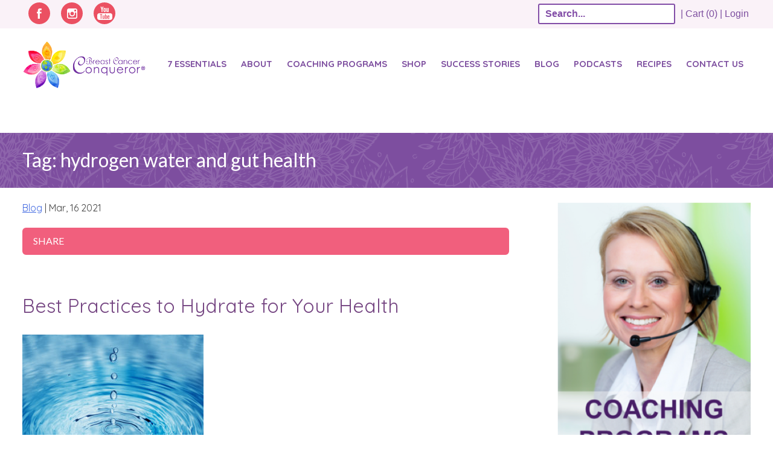

--- FILE ---
content_type: text/html; charset=UTF-8
request_url: https://breastcancerconqueror.com/tag/hydrogen-water-and-gut-health/
body_size: 24917
content:
<!DOCTYPE html>
<html lang="en-US" xmlns:og="http://opengraphprotocol.org/schema/" xmlns:fb="http://www.facebook.com/2008/fbml">
<head>
<!-- Google Tag Manager -->
<script>(function(w,d,s,l,i){w[l]=w[l]||[];w[l].push({'gtm.start':
new Date().getTime(),event:'gtm.js'});var f=d.getElementsByTagName(s)[0],
j=d.createElement(s),dl=l!='dataLayer'?'&l='+l:'';j.async=true;j.src=
'https://www.googletagmanager.com/gtm.js?id='+i+dl;f.parentNode.insertBefore(j,f);
})(window,document,'script','dataLayer','GTM-MFQJTV2');</script>
<!-- End Google Tag Manager -->

<meta charset="UTF-8">
<meta name="viewport" content="width=device-width, initial-scale=1">
<link rel="profile" href="http://gmpg.org/xfn/11">
<link rel="pingback" href="https://breastcancerconqueror.com/xmlrpc.php">
<link rel="icon" type="image/png" href="https://breastcancerconqueror.com/wp-content/themes/breastcancerconqueror/favicon.ico">
    <!--[if lte IE 9]>
    <script src="https://breastcancerconqueror.com/wp-content/themes/breastcancerconqueror/js/html5.js"></script>
    <script type="text/javascript" src="https://breastcancerconqueror.com/wp-content/themes/breastcancerconqueror/js/html5shiv-printshiv.js"></script>
    <link rel="stylesheet" href="https://breastcancerconqueror.com/wp-content/themes/breastcancerconqueror/css/ie8.css">
    <![endif]-->

		<script type="text/javascript">
			window.flatStyles = window.flatStyles || ''

			window.lightspeedOptimizeStylesheet = function () {
				const currentStylesheet = document.querySelector( '.tcb-lightspeed-style:not([data-ls-optimized])' )

				if ( currentStylesheet ) {
					try {
						if ( currentStylesheet.sheet && currentStylesheet.sheet.cssRules ) {
							if ( window.flatStyles ) {
								if ( this.optimizing ) {
									setTimeout( window.lightspeedOptimizeStylesheet.bind( this ), 24 )
								} else {
									this.optimizing = true;

									let rulesIndex = 0;

									while ( rulesIndex < currentStylesheet.sheet.cssRules.length ) {
										const rule = currentStylesheet.sheet.cssRules[ rulesIndex ]
										/* remove rules that already exist in the page */
										if ( rule.type === CSSRule.STYLE_RULE && window.flatStyles.includes( `${rule.selectorText}{` ) ) {
											currentStylesheet.sheet.deleteRule( rulesIndex )
										} else {
											rulesIndex ++
										}
									}
									/* optimize, mark it such, move to the next file, append the styles we have until now */
									currentStylesheet.setAttribute( 'data-ls-optimized', '1' )

									window.flatStyles += currentStylesheet.innerHTML

									this.optimizing = false
								}
							} else {
								window.flatStyles = currentStylesheet.innerHTML
								currentStylesheet.setAttribute( 'data-ls-optimized', '1' )
							}
						}
					} catch ( error ) {
						console.warn( error )
					}

					if ( currentStylesheet.parentElement.tagName !== 'HEAD' ) {
						/* always make sure that those styles end up in the head */
						const stylesheetID = currentStylesheet.id;
						/**
						 * make sure that there is only one copy of the css
						 * e.g display CSS
						 */
						if ( ( ! stylesheetID || ( stylesheetID && ! document.querySelector( `head #${stylesheetID}` ) ) ) ) {
							document.head.prepend( currentStylesheet )
						} else {
							currentStylesheet.remove();
						}
					}
				}
			}

			window.lightspeedOptimizeFlat = function ( styleSheetElement ) {
				if ( document.querySelectorAll( 'link[href*="thrive_flat.css"]' ).length > 1 ) {
					/* disable this flat if we already have one */
					styleSheetElement.setAttribute( 'disabled', true )
				} else {
					/* if this is the first one, make sure he's in head */
					if ( styleSheetElement.parentElement.tagName !== 'HEAD' ) {
						document.head.append( styleSheetElement )
					}
				}
			}
		</script>
		<meta name='robots' content='index, follow, max-image-preview:large, max-snippet:-1, max-video-preview:-1' />

	<!-- This site is optimized with the Yoast SEO plugin v26.6 - https://yoast.com/wordpress/plugins/seo/ -->
	<title>hydrogen water and gut health Archives - Breast Cancer Conqueror</title>
<link data-rocket-preload as="style" href="https://fonts.googleapis.com/css2?family=Raleway:wght@400;700&#038;display=swap" rel="preload">
<link data-rocket-preload as="style" href="https://fonts.googleapis.com/css?family=Lato%3A100%2C300%2C400%2C700%2C900%7CParisienne%7CQuicksand%3A100%2C300%2C400%2C700%7CDancing%20Script%3A400%2C700&#038;display=swap" rel="preload">
<link href="https://fonts.googleapis.com/css2?family=Raleway:wght@400;700&#038;display=swap" media="print" onload="this.media=&#039;all&#039;" rel="stylesheet">
<noscript><link rel="stylesheet" href="https://fonts.googleapis.com/css2?family=Raleway:wght@400;700&#038;display=swap"></noscript>
<link href="https://fonts.googleapis.com/css?family=Lato%3A100%2C300%2C400%2C700%2C900%7CParisienne%7CQuicksand%3A100%2C300%2C400%2C700%7CDancing%20Script%3A400%2C700&#038;display=swap" media="print" onload="this.media=&#039;all&#039;" rel="stylesheet">
<noscript><link rel="stylesheet" href="https://fonts.googleapis.com/css?family=Lato%3A100%2C300%2C400%2C700%2C900%7CParisienne%7CQuicksand%3A100%2C300%2C400%2C700%7CDancing%20Script%3A400%2C700&#038;display=swap"></noscript>
	<link rel="canonical" href="https://breastcancerconqueror.com/tag/hydrogen-water-and-gut-health/" />
	<meta property="og:locale" content="en_US" />
	<meta property="og:type" content="article" />
	<meta property="og:title" content="hydrogen water and gut health Archives - Breast Cancer Conqueror" />
	<meta property="og:url" content="https://breastcancerconqueror.com/tag/hydrogen-water-and-gut-health/" />
	<meta property="og:site_name" content="Breast Cancer Conqueror" />
	<script type="application/ld+json" class="yoast-schema-graph">{"@context":"https://schema.org","@graph":[{"@type":"CollectionPage","@id":"https://breastcancerconqueror.com/tag/hydrogen-water-and-gut-health/","url":"https://breastcancerconqueror.com/tag/hydrogen-water-and-gut-health/","name":"hydrogen water and gut health Archives - Breast Cancer Conqueror","isPartOf":{"@id":"https://breastcancerconqueror.com/#website"},"primaryImageOfPage":{"@id":"https://breastcancerconqueror.com/tag/hydrogen-water-and-gut-health/#primaryimage"},"image":{"@id":"https://breastcancerconqueror.com/tag/hydrogen-water-and-gut-health/#primaryimage"},"thumbnailUrl":"https://breastcancerconqueror.com/wp-content/uploads/2021/03/Depositphotos_44251103_l-2015.jpg","breadcrumb":{"@id":"https://breastcancerconqueror.com/tag/hydrogen-water-and-gut-health/#breadcrumb"},"inLanguage":"en-US"},{"@type":"ImageObject","inLanguage":"en-US","@id":"https://breastcancerconqueror.com/tag/hydrogen-water-and-gut-health/#primaryimage","url":"https://breastcancerconqueror.com/wp-content/uploads/2021/03/Depositphotos_44251103_l-2015.jpg","contentUrl":"https://breastcancerconqueror.com/wp-content/uploads/2021/03/Depositphotos_44251103_l-2015.jpg","width":2000,"height":2000,"caption":"Falling into water droplets"},{"@type":"BreadcrumbList","@id":"https://breastcancerconqueror.com/tag/hydrogen-water-and-gut-health/#breadcrumb","itemListElement":[{"@type":"ListItem","position":1,"name":"Home","item":"https://breastcancerconqueror.com/"},{"@type":"ListItem","position":2,"name":"hydrogen water and gut health"}]},{"@type":"WebSite","@id":"https://breastcancerconqueror.com/#website","url":"https://breastcancerconqueror.com/","name":"Breast Cancer Conqueror","description":"","potentialAction":[{"@type":"SearchAction","target":{"@type":"EntryPoint","urlTemplate":"https://breastcancerconqueror.com/?s={search_term_string}"},"query-input":{"@type":"PropertyValueSpecification","valueRequired":true,"valueName":"search_term_string"}}],"inLanguage":"en-US"}]}</script>
	<!-- / Yoast SEO plugin. -->


<script type='application/javascript'  id='pys-version-script'>console.log('PixelYourSite Free version 11.1.5.1');</script>
<link href='https://fonts.gstatic.com' crossorigin rel='preconnect' />
		<!-- This site uses the Google Analytics by MonsterInsights plugin v9.11.0 - Using Analytics tracking - https://www.monsterinsights.com/ -->
							<script src="//www.googletagmanager.com/gtag/js?id=G-SSKFFKMCTD"  data-cfasync="false" data-wpfc-render="false" type="text/javascript" async></script>
			<script data-cfasync="false" data-wpfc-render="false" type="text/javascript">
				var mi_version = '9.11.0';
				var mi_track_user = true;
				var mi_no_track_reason = '';
								var MonsterInsightsDefaultLocations = {"page_location":"https:\/\/breastcancerconqueror.com\/tag\/hydrogen-water-and-gut-health\/"};
								if ( typeof MonsterInsightsPrivacyGuardFilter === 'function' ) {
					var MonsterInsightsLocations = (typeof MonsterInsightsExcludeQuery === 'object') ? MonsterInsightsPrivacyGuardFilter( MonsterInsightsExcludeQuery ) : MonsterInsightsPrivacyGuardFilter( MonsterInsightsDefaultLocations );
				} else {
					var MonsterInsightsLocations = (typeof MonsterInsightsExcludeQuery === 'object') ? MonsterInsightsExcludeQuery : MonsterInsightsDefaultLocations;
				}

								var disableStrs = [
										'ga-disable-G-SSKFFKMCTD',
									];

				/* Function to detect opted out users */
				function __gtagTrackerIsOptedOut() {
					for (var index = 0; index < disableStrs.length; index++) {
						if (document.cookie.indexOf(disableStrs[index] + '=true') > -1) {
							return true;
						}
					}

					return false;
				}

				/* Disable tracking if the opt-out cookie exists. */
				if (__gtagTrackerIsOptedOut()) {
					for (var index = 0; index < disableStrs.length; index++) {
						window[disableStrs[index]] = true;
					}
				}

				/* Opt-out function */
				function __gtagTrackerOptout() {
					for (var index = 0; index < disableStrs.length; index++) {
						document.cookie = disableStrs[index] + '=true; expires=Thu, 31 Dec 2099 23:59:59 UTC; path=/';
						window[disableStrs[index]] = true;
					}
				}

				if ('undefined' === typeof gaOptout) {
					function gaOptout() {
						__gtagTrackerOptout();
					}
				}
								window.dataLayer = window.dataLayer || [];

				window.MonsterInsightsDualTracker = {
					helpers: {},
					trackers: {},
				};
				if (mi_track_user) {
					function __gtagDataLayer() {
						dataLayer.push(arguments);
					}

					function __gtagTracker(type, name, parameters) {
						if (!parameters) {
							parameters = {};
						}

						if (parameters.send_to) {
							__gtagDataLayer.apply(null, arguments);
							return;
						}

						if (type === 'event') {
														parameters.send_to = monsterinsights_frontend.v4_id;
							var hookName = name;
							if (typeof parameters['event_category'] !== 'undefined') {
								hookName = parameters['event_category'] + ':' + name;
							}

							if (typeof MonsterInsightsDualTracker.trackers[hookName] !== 'undefined') {
								MonsterInsightsDualTracker.trackers[hookName](parameters);
							} else {
								__gtagDataLayer('event', name, parameters);
							}
							
						} else {
							__gtagDataLayer.apply(null, arguments);
						}
					}

					__gtagTracker('js', new Date());
					__gtagTracker('set', {
						'developer_id.dZGIzZG': true,
											});
					if ( MonsterInsightsLocations.page_location ) {
						__gtagTracker('set', MonsterInsightsLocations);
					}
										__gtagTracker('config', 'G-SSKFFKMCTD', {"forceSSL":"true","link_attribution":"true"} );
										window.gtag = __gtagTracker;										(function () {
						/* https://developers.google.com/analytics/devguides/collection/analyticsjs/ */
						/* ga and __gaTracker compatibility shim. */
						var noopfn = function () {
							return null;
						};
						var newtracker = function () {
							return new Tracker();
						};
						var Tracker = function () {
							return null;
						};
						var p = Tracker.prototype;
						p.get = noopfn;
						p.set = noopfn;
						p.send = function () {
							var args = Array.prototype.slice.call(arguments);
							args.unshift('send');
							__gaTracker.apply(null, args);
						};
						var __gaTracker = function () {
							var len = arguments.length;
							if (len === 0) {
								return;
							}
							var f = arguments[len - 1];
							if (typeof f !== 'object' || f === null || typeof f.hitCallback !== 'function') {
								if ('send' === arguments[0]) {
									var hitConverted, hitObject = false, action;
									if ('event' === arguments[1]) {
										if ('undefined' !== typeof arguments[3]) {
											hitObject = {
												'eventAction': arguments[3],
												'eventCategory': arguments[2],
												'eventLabel': arguments[4],
												'value': arguments[5] ? arguments[5] : 1,
											}
										}
									}
									if ('pageview' === arguments[1]) {
										if ('undefined' !== typeof arguments[2]) {
											hitObject = {
												'eventAction': 'page_view',
												'page_path': arguments[2],
											}
										}
									}
									if (typeof arguments[2] === 'object') {
										hitObject = arguments[2];
									}
									if (typeof arguments[5] === 'object') {
										Object.assign(hitObject, arguments[5]);
									}
									if ('undefined' !== typeof arguments[1].hitType) {
										hitObject = arguments[1];
										if ('pageview' === hitObject.hitType) {
											hitObject.eventAction = 'page_view';
										}
									}
									if (hitObject) {
										action = 'timing' === arguments[1].hitType ? 'timing_complete' : hitObject.eventAction;
										hitConverted = mapArgs(hitObject);
										__gtagTracker('event', action, hitConverted);
									}
								}
								return;
							}

							function mapArgs(args) {
								var arg, hit = {};
								var gaMap = {
									'eventCategory': 'event_category',
									'eventAction': 'event_action',
									'eventLabel': 'event_label',
									'eventValue': 'event_value',
									'nonInteraction': 'non_interaction',
									'timingCategory': 'event_category',
									'timingVar': 'name',
									'timingValue': 'value',
									'timingLabel': 'event_label',
									'page': 'page_path',
									'location': 'page_location',
									'title': 'page_title',
									'referrer' : 'page_referrer',
								};
								for (arg in args) {
																		if (!(!args.hasOwnProperty(arg) || !gaMap.hasOwnProperty(arg))) {
										hit[gaMap[arg]] = args[arg];
									} else {
										hit[arg] = args[arg];
									}
								}
								return hit;
							}

							try {
								f.hitCallback();
							} catch (ex) {
							}
						};
						__gaTracker.create = newtracker;
						__gaTracker.getByName = newtracker;
						__gaTracker.getAll = function () {
							return [];
						};
						__gaTracker.remove = noopfn;
						__gaTracker.loaded = true;
						window['__gaTracker'] = __gaTracker;
					})();
									} else {
										console.log("");
					(function () {
						function __gtagTracker() {
							return null;
						}

						window['__gtagTracker'] = __gtagTracker;
						window['gtag'] = __gtagTracker;
					})();
									}
			</script>
							<!-- / Google Analytics by MonsterInsights -->
				<script data-cfasync="false" data-wpfc-render="false" type="text/javascript">
			window.MonsterInsightsDualTracker.helpers.mapProductItem = function (uaItem) {
				var prefixIndex, prefixKey, mapIndex;
				
				var toBePrefixed = ['id', 'name', 'list_name', 'brand', 'category', 'variant'];

				var item = {};

				var fieldMap = {
					'price': 'price',
					'list_position': 'index',
					'quantity': 'quantity',
					'position': 'index',
				};

				for (mapIndex in fieldMap) {
					if (uaItem.hasOwnProperty(mapIndex)) {
						item[fieldMap[mapIndex]] = uaItem[mapIndex];
					}
				}

				for (prefixIndex = 0; prefixIndex < toBePrefixed.length; prefixIndex++) {
					prefixKey = toBePrefixed[prefixIndex];
					if (typeof uaItem[prefixKey] !== 'undefined') {
						item['item_' + prefixKey] = uaItem[prefixKey];
					}
				}

				return item;
			};

			MonsterInsightsDualTracker.trackers['view_item_list'] = function (parameters) {
				var items = parameters.items;
				var listName, itemIndex, item, itemListName;
				var lists = {
					'_': {items: [], 'send_to': monsterinsights_frontend.v4_id},
				};

				for (itemIndex = 0; itemIndex < items.length; itemIndex++) {
					item = MonsterInsightsDualTracker.helpers.mapProductItem(items[itemIndex]);

					if (typeof item['item_list_name'] === 'undefined') {
						lists['_'].items.push(item);
					} else {
						itemListName = item['item_list_name'];
						if (typeof lists[itemListName] === 'undefined') {
							lists[itemListName] = {
								'items': [],
								'item_list_name': itemListName,
								'send_to': monsterinsights_frontend.v4_id,
							};
						}

						lists[itemListName].items.push(item);
					}
				}

				for (listName in lists) {
					__gtagDataLayer('event', 'view_item_list', lists[listName]);
				}
			};

			MonsterInsightsDualTracker.trackers['select_content'] = function (parameters) {
				const items = parameters.items.map(MonsterInsightsDualTracker.helpers.mapProductItem);
				__gtagDataLayer('event', 'select_item', {items: items, send_to: parameters.send_to});
			};

			MonsterInsightsDualTracker.trackers['view_item'] = function (parameters) {
				const items = parameters.items.map(MonsterInsightsDualTracker.helpers.mapProductItem);
				__gtagDataLayer('event', 'view_item', {items: items, send_to: parameters.send_to});
			};
		</script>
		<style id='wp-img-auto-sizes-contain-inline-css' type='text/css'>
img:is([sizes=auto i],[sizes^="auto," i]){contain-intrinsic-size:3000px 1500px}
/*# sourceURL=wp-img-auto-sizes-contain-inline-css */
</style>
<link data-minify="1" rel='stylesheet' id='infusionsoft-style-css' href='https://breastcancerconqueror.com/wp-content/cache/min/1/wp-content/plugins/connects-infusionsoft/css/infusionsoft-style.css?ver=1768501821' type='text/css' media='all' />
<style id='wp-block-library-inline-css' type='text/css'>
:root{--wp-block-synced-color:#7a00df;--wp-block-synced-color--rgb:122,0,223;--wp-bound-block-color:var(--wp-block-synced-color);--wp-editor-canvas-background:#ddd;--wp-admin-theme-color:#007cba;--wp-admin-theme-color--rgb:0,124,186;--wp-admin-theme-color-darker-10:#006ba1;--wp-admin-theme-color-darker-10--rgb:0,107,160.5;--wp-admin-theme-color-darker-20:#005a87;--wp-admin-theme-color-darker-20--rgb:0,90,135;--wp-admin-border-width-focus:2px}@media (min-resolution:192dpi){:root{--wp-admin-border-width-focus:1.5px}}.wp-element-button{cursor:pointer}:root .has-very-light-gray-background-color{background-color:#eee}:root .has-very-dark-gray-background-color{background-color:#313131}:root .has-very-light-gray-color{color:#eee}:root .has-very-dark-gray-color{color:#313131}:root .has-vivid-green-cyan-to-vivid-cyan-blue-gradient-background{background:linear-gradient(135deg,#00d084,#0693e3)}:root .has-purple-crush-gradient-background{background:linear-gradient(135deg,#34e2e4,#4721fb 50%,#ab1dfe)}:root .has-hazy-dawn-gradient-background{background:linear-gradient(135deg,#faaca8,#dad0ec)}:root .has-subdued-olive-gradient-background{background:linear-gradient(135deg,#fafae1,#67a671)}:root .has-atomic-cream-gradient-background{background:linear-gradient(135deg,#fdd79a,#004a59)}:root .has-nightshade-gradient-background{background:linear-gradient(135deg,#330968,#31cdcf)}:root .has-midnight-gradient-background{background:linear-gradient(135deg,#020381,#2874fc)}:root{--wp--preset--font-size--normal:16px;--wp--preset--font-size--huge:42px}.has-regular-font-size{font-size:1em}.has-larger-font-size{font-size:2.625em}.has-normal-font-size{font-size:var(--wp--preset--font-size--normal)}.has-huge-font-size{font-size:var(--wp--preset--font-size--huge)}.has-text-align-center{text-align:center}.has-text-align-left{text-align:left}.has-text-align-right{text-align:right}.has-fit-text{white-space:nowrap!important}#end-resizable-editor-section{display:none}.aligncenter{clear:both}.items-justified-left{justify-content:flex-start}.items-justified-center{justify-content:center}.items-justified-right{justify-content:flex-end}.items-justified-space-between{justify-content:space-between}.screen-reader-text{border:0;clip-path:inset(50%);height:1px;margin:-1px;overflow:hidden;padding:0;position:absolute;width:1px;word-wrap:normal!important}.screen-reader-text:focus{background-color:#ddd;clip-path:none;color:#444;display:block;font-size:1em;height:auto;left:5px;line-height:normal;padding:15px 23px 14px;text-decoration:none;top:5px;width:auto;z-index:100000}html :where(.has-border-color){border-style:solid}html :where([style*=border-top-color]){border-top-style:solid}html :where([style*=border-right-color]){border-right-style:solid}html :where([style*=border-bottom-color]){border-bottom-style:solid}html :where([style*=border-left-color]){border-left-style:solid}html :where([style*=border-width]){border-style:solid}html :where([style*=border-top-width]){border-top-style:solid}html :where([style*=border-right-width]){border-right-style:solid}html :where([style*=border-bottom-width]){border-bottom-style:solid}html :where([style*=border-left-width]){border-left-style:solid}html :where(img[class*=wp-image-]){height:auto;max-width:100%}:where(figure){margin:0 0 1em}html :where(.is-position-sticky){--wp-admin--admin-bar--position-offset:var(--wp-admin--admin-bar--height,0px)}@media screen and (max-width:600px){html :where(.is-position-sticky){--wp-admin--admin-bar--position-offset:0px}}

/*# sourceURL=wp-block-library-inline-css */
</style><style id='global-styles-inline-css' type='text/css'>
:root{--wp--preset--aspect-ratio--square: 1;--wp--preset--aspect-ratio--4-3: 4/3;--wp--preset--aspect-ratio--3-4: 3/4;--wp--preset--aspect-ratio--3-2: 3/2;--wp--preset--aspect-ratio--2-3: 2/3;--wp--preset--aspect-ratio--16-9: 16/9;--wp--preset--aspect-ratio--9-16: 9/16;--wp--preset--color--black: #000000;--wp--preset--color--cyan-bluish-gray: #abb8c3;--wp--preset--color--white: #ffffff;--wp--preset--color--pale-pink: #f78da7;--wp--preset--color--vivid-red: #cf2e2e;--wp--preset--color--luminous-vivid-orange: #ff6900;--wp--preset--color--luminous-vivid-amber: #fcb900;--wp--preset--color--light-green-cyan: #7bdcb5;--wp--preset--color--vivid-green-cyan: #00d084;--wp--preset--color--pale-cyan-blue: #8ed1fc;--wp--preset--color--vivid-cyan-blue: #0693e3;--wp--preset--color--vivid-purple: #9b51e0;--wp--preset--gradient--vivid-cyan-blue-to-vivid-purple: linear-gradient(135deg,rgb(6,147,227) 0%,rgb(155,81,224) 100%);--wp--preset--gradient--light-green-cyan-to-vivid-green-cyan: linear-gradient(135deg,rgb(122,220,180) 0%,rgb(0,208,130) 100%);--wp--preset--gradient--luminous-vivid-amber-to-luminous-vivid-orange: linear-gradient(135deg,rgb(252,185,0) 0%,rgb(255,105,0) 100%);--wp--preset--gradient--luminous-vivid-orange-to-vivid-red: linear-gradient(135deg,rgb(255,105,0) 0%,rgb(207,46,46) 100%);--wp--preset--gradient--very-light-gray-to-cyan-bluish-gray: linear-gradient(135deg,rgb(238,238,238) 0%,rgb(169,184,195) 100%);--wp--preset--gradient--cool-to-warm-spectrum: linear-gradient(135deg,rgb(74,234,220) 0%,rgb(151,120,209) 20%,rgb(207,42,186) 40%,rgb(238,44,130) 60%,rgb(251,105,98) 80%,rgb(254,248,76) 100%);--wp--preset--gradient--blush-light-purple: linear-gradient(135deg,rgb(255,206,236) 0%,rgb(152,150,240) 100%);--wp--preset--gradient--blush-bordeaux: linear-gradient(135deg,rgb(254,205,165) 0%,rgb(254,45,45) 50%,rgb(107,0,62) 100%);--wp--preset--gradient--luminous-dusk: linear-gradient(135deg,rgb(255,203,112) 0%,rgb(199,81,192) 50%,rgb(65,88,208) 100%);--wp--preset--gradient--pale-ocean: linear-gradient(135deg,rgb(255,245,203) 0%,rgb(182,227,212) 50%,rgb(51,167,181) 100%);--wp--preset--gradient--electric-grass: linear-gradient(135deg,rgb(202,248,128) 0%,rgb(113,206,126) 100%);--wp--preset--gradient--midnight: linear-gradient(135deg,rgb(2,3,129) 0%,rgb(40,116,252) 100%);--wp--preset--font-size--small: 13px;--wp--preset--font-size--medium: 20px;--wp--preset--font-size--large: 36px;--wp--preset--font-size--x-large: 42px;--wp--preset--spacing--20: 0.44rem;--wp--preset--spacing--30: 0.67rem;--wp--preset--spacing--40: 1rem;--wp--preset--spacing--50: 1.5rem;--wp--preset--spacing--60: 2.25rem;--wp--preset--spacing--70: 3.38rem;--wp--preset--spacing--80: 5.06rem;--wp--preset--shadow--natural: 6px 6px 9px rgba(0, 0, 0, 0.2);--wp--preset--shadow--deep: 12px 12px 50px rgba(0, 0, 0, 0.4);--wp--preset--shadow--sharp: 6px 6px 0px rgba(0, 0, 0, 0.2);--wp--preset--shadow--outlined: 6px 6px 0px -3px rgb(255, 255, 255), 6px 6px rgb(0, 0, 0);--wp--preset--shadow--crisp: 6px 6px 0px rgb(0, 0, 0);}:where(.is-layout-flex){gap: 0.5em;}:where(.is-layout-grid){gap: 0.5em;}body .is-layout-flex{display: flex;}.is-layout-flex{flex-wrap: wrap;align-items: center;}.is-layout-flex > :is(*, div){margin: 0;}body .is-layout-grid{display: grid;}.is-layout-grid > :is(*, div){margin: 0;}:where(.wp-block-columns.is-layout-flex){gap: 2em;}:where(.wp-block-columns.is-layout-grid){gap: 2em;}:where(.wp-block-post-template.is-layout-flex){gap: 1.25em;}:where(.wp-block-post-template.is-layout-grid){gap: 1.25em;}.has-black-color{color: var(--wp--preset--color--black) !important;}.has-cyan-bluish-gray-color{color: var(--wp--preset--color--cyan-bluish-gray) !important;}.has-white-color{color: var(--wp--preset--color--white) !important;}.has-pale-pink-color{color: var(--wp--preset--color--pale-pink) !important;}.has-vivid-red-color{color: var(--wp--preset--color--vivid-red) !important;}.has-luminous-vivid-orange-color{color: var(--wp--preset--color--luminous-vivid-orange) !important;}.has-luminous-vivid-amber-color{color: var(--wp--preset--color--luminous-vivid-amber) !important;}.has-light-green-cyan-color{color: var(--wp--preset--color--light-green-cyan) !important;}.has-vivid-green-cyan-color{color: var(--wp--preset--color--vivid-green-cyan) !important;}.has-pale-cyan-blue-color{color: var(--wp--preset--color--pale-cyan-blue) !important;}.has-vivid-cyan-blue-color{color: var(--wp--preset--color--vivid-cyan-blue) !important;}.has-vivid-purple-color{color: var(--wp--preset--color--vivid-purple) !important;}.has-black-background-color{background-color: var(--wp--preset--color--black) !important;}.has-cyan-bluish-gray-background-color{background-color: var(--wp--preset--color--cyan-bluish-gray) !important;}.has-white-background-color{background-color: var(--wp--preset--color--white) !important;}.has-pale-pink-background-color{background-color: var(--wp--preset--color--pale-pink) !important;}.has-vivid-red-background-color{background-color: var(--wp--preset--color--vivid-red) !important;}.has-luminous-vivid-orange-background-color{background-color: var(--wp--preset--color--luminous-vivid-orange) !important;}.has-luminous-vivid-amber-background-color{background-color: var(--wp--preset--color--luminous-vivid-amber) !important;}.has-light-green-cyan-background-color{background-color: var(--wp--preset--color--light-green-cyan) !important;}.has-vivid-green-cyan-background-color{background-color: var(--wp--preset--color--vivid-green-cyan) !important;}.has-pale-cyan-blue-background-color{background-color: var(--wp--preset--color--pale-cyan-blue) !important;}.has-vivid-cyan-blue-background-color{background-color: var(--wp--preset--color--vivid-cyan-blue) !important;}.has-vivid-purple-background-color{background-color: var(--wp--preset--color--vivid-purple) !important;}.has-black-border-color{border-color: var(--wp--preset--color--black) !important;}.has-cyan-bluish-gray-border-color{border-color: var(--wp--preset--color--cyan-bluish-gray) !important;}.has-white-border-color{border-color: var(--wp--preset--color--white) !important;}.has-pale-pink-border-color{border-color: var(--wp--preset--color--pale-pink) !important;}.has-vivid-red-border-color{border-color: var(--wp--preset--color--vivid-red) !important;}.has-luminous-vivid-orange-border-color{border-color: var(--wp--preset--color--luminous-vivid-orange) !important;}.has-luminous-vivid-amber-border-color{border-color: var(--wp--preset--color--luminous-vivid-amber) !important;}.has-light-green-cyan-border-color{border-color: var(--wp--preset--color--light-green-cyan) !important;}.has-vivid-green-cyan-border-color{border-color: var(--wp--preset--color--vivid-green-cyan) !important;}.has-pale-cyan-blue-border-color{border-color: var(--wp--preset--color--pale-cyan-blue) !important;}.has-vivid-cyan-blue-border-color{border-color: var(--wp--preset--color--vivid-cyan-blue) !important;}.has-vivid-purple-border-color{border-color: var(--wp--preset--color--vivid-purple) !important;}.has-vivid-cyan-blue-to-vivid-purple-gradient-background{background: var(--wp--preset--gradient--vivid-cyan-blue-to-vivid-purple) !important;}.has-light-green-cyan-to-vivid-green-cyan-gradient-background{background: var(--wp--preset--gradient--light-green-cyan-to-vivid-green-cyan) !important;}.has-luminous-vivid-amber-to-luminous-vivid-orange-gradient-background{background: var(--wp--preset--gradient--luminous-vivid-amber-to-luminous-vivid-orange) !important;}.has-luminous-vivid-orange-to-vivid-red-gradient-background{background: var(--wp--preset--gradient--luminous-vivid-orange-to-vivid-red) !important;}.has-very-light-gray-to-cyan-bluish-gray-gradient-background{background: var(--wp--preset--gradient--very-light-gray-to-cyan-bluish-gray) !important;}.has-cool-to-warm-spectrum-gradient-background{background: var(--wp--preset--gradient--cool-to-warm-spectrum) !important;}.has-blush-light-purple-gradient-background{background: var(--wp--preset--gradient--blush-light-purple) !important;}.has-blush-bordeaux-gradient-background{background: var(--wp--preset--gradient--blush-bordeaux) !important;}.has-luminous-dusk-gradient-background{background: var(--wp--preset--gradient--luminous-dusk) !important;}.has-pale-ocean-gradient-background{background: var(--wp--preset--gradient--pale-ocean) !important;}.has-electric-grass-gradient-background{background: var(--wp--preset--gradient--electric-grass) !important;}.has-midnight-gradient-background{background: var(--wp--preset--gradient--midnight) !important;}.has-small-font-size{font-size: var(--wp--preset--font-size--small) !important;}.has-medium-font-size{font-size: var(--wp--preset--font-size--medium) !important;}.has-large-font-size{font-size: var(--wp--preset--font-size--large) !important;}.has-x-large-font-size{font-size: var(--wp--preset--font-size--x-large) !important;}
/*# sourceURL=global-styles-inline-css */
</style>

<style id='classic-theme-styles-inline-css' type='text/css'>
/*! This file is auto-generated */
.wp-block-button__link{color:#fff;background-color:#32373c;border-radius:9999px;box-shadow:none;text-decoration:none;padding:calc(.667em + 2px) calc(1.333em + 2px);font-size:1.125em}.wp-block-file__button{background:#32373c;color:#fff;text-decoration:none}
/*# sourceURL=/wp-includes/css/classic-themes.min.css */
</style>
<link data-minify="1" rel='stylesheet' id='tve-ult-main-frame-css-css' href='https://breastcancerconqueror.com/wp-content/cache/min/1/wp-content/plugins/thrive-ultimatum/tcb-bridge/assets/css/placeholders.css?ver=1768501821' type='text/css' media='all' />
<link data-minify="1" rel='stylesheet' id='woocommerce-layout-css' href='https://breastcancerconqueror.com/wp-content/cache/min/1/wp-content/plugins/woocommerce/assets/css/woocommerce-layout.css?ver=1768501821' type='text/css' media='all' />
<link data-minify="1" rel='stylesheet' id='woocommerce-smallscreen-css' href='https://breastcancerconqueror.com/wp-content/cache/min/1/wp-content/plugins/woocommerce/assets/css/woocommerce-smallscreen.css?ver=1768501821' type='text/css' media='only screen and (max-width: 768px)' />
<link data-minify="1" rel='stylesheet' id='woocommerce-general-css' href='https://breastcancerconqueror.com/wp-content/cache/min/1/wp-content/plugins/woocommerce/assets/css/woocommerce.css?ver=1768501821' type='text/css' media='all' />
<style id='woocommerce-inline-inline-css' type='text/css'>
.woocommerce form .form-row .required { visibility: visible; }
/*# sourceURL=woocommerce-inline-inline-css */
</style>
<link data-minify="1" rel='stylesheet' id='autoship-css' href='https://breastcancerconqueror.com/wp-content/cache/min/1/wp-content/plugins/autoship-cloud/styles/style.css?ver=1768501821' type='text/css' media='all' />
<link data-minify="1" rel='stylesheet' id='dashicons-css' href='https://breastcancerconqueror.com/wp-content/cache/min/1/wp-includes/css/dashicons.min.css?ver=1768501821' type='text/css' media='all' />
<link data-minify="1" rel='stylesheet' id='wppopups-base-css' href='https://breastcancerconqueror.com/wp-content/cache/min/1/wp-content/plugins/wp-popups-lite/src/assets/css/wppopups-base.css?ver=1768502472' type='text/css' media='all' />
<link data-minify="1" rel='stylesheet' id='brands-styles-css' href='https://breastcancerconqueror.com/wp-content/cache/min/1/wp-content/plugins/woocommerce/assets/css/brands.css?ver=1768501821' type='text/css' media='all' />
<link data-minify="1" rel='stylesheet' id='bcc-style-css' href='https://breastcancerconqueror.com/wp-content/cache/min/1/wp-content/themes/breastcancerconqueror/style.css?ver=1768501821' type='text/css' media='all' />
<link data-minify="1" rel='stylesheet' id='fontAwesomeStyle-css' href='https://breastcancerconqueror.com/wp-content/cache/min/1/wp-content/themes/breastcancerconqueror/fonts/style.css?ver=1768501821' type='text/css' media='all' />
<link rel='stylesheet' id='sv-wc-payment-gateway-payment-form-css' href='https://breastcancerconqueror.com/wp-content/plugins/woofunnels-woocommerce-nmi-gateway/lib/skyverge/woocommerce/payment-gateway/assets/css/frontend/sv-wc-payment-gateway-payment-form.min.css' type='text/css' media='all' />
<link data-minify="1" rel='stylesheet' id='select2-css' href='https://breastcancerconqueror.com/wp-content/cache/min/1/wp-content/plugins/woocommerce/assets/css/select2.css?ver=1768501821' type='text/css' media='all' />

<!--n2css--><!--n2js--><script type="text/javascript" id="jquery-core-js-extra">
/* <![CDATA[ */
var pysFacebookRest = {"restApiUrl":"https://breastcancerconqueror.com/wp-json/pys-facebook/v1/event","debug":""};
//# sourceURL=jquery-core-js-extra
/* ]]> */
</script>
<script type="text/javascript" src="https://breastcancerconqueror.com/wp-includes/js/jquery/jquery.min.js" id="jquery-core-js"></script>
<script type="text/javascript" src="https://breastcancerconqueror.com/wp-content/plugins/google-analytics-premium/assets/js/frontend-gtag.min.js" id="monsterinsights-frontend-script-js" async="async" data-wp-strategy="async"></script>
<script data-cfasync="false" data-wpfc-render="false" type="text/javascript" id='monsterinsights-frontend-script-js-extra'>/* <![CDATA[ */
var monsterinsights_frontend = {"js_events_tracking":"true","download_extensions":"doc,pdf,ppt,zip,xls,docx,pptx,xlsx","inbound_paths":"[{\"path\":\"\\\/go\\\/\",\"label\":\"affiliate\"},{\"path\":\"\\\/recommend\\\/\",\"label\":\"affiliate\"}]","home_url":"https:\/\/breastcancerconqueror.com","hash_tracking":"false","v4_id":"G-SSKFFKMCTD"};/* ]]> */
</script>
<script type="text/javascript" src="https://breastcancerconqueror.com/wp-content/plugins/woocommerce/assets/js/jquery-blockui/jquery.blockUI.min.js" id="wc-jquery-blockui-js" defer="defer" data-wp-strategy="defer"></script>
<script type="text/javascript" id="wc-add-to-cart-js-extra">
/* <![CDATA[ */
var wc_add_to_cart_params = {"ajax_url":"/wp-admin/admin-ajax.php","wc_ajax_url":"/?wc-ajax=%%endpoint%%","i18n_view_cart":"View cart","cart_url":"https://breastcancerconqueror.com/cart/","is_cart":"","cart_redirect_after_add":"no"};
//# sourceURL=wc-add-to-cart-js-extra
/* ]]> */
</script>
<script type="text/javascript" src="https://breastcancerconqueror.com/wp-content/plugins/woocommerce/assets/js/frontend/add-to-cart.min.js" id="wc-add-to-cart-js" defer="defer" data-wp-strategy="defer"></script>
<script type="text/javascript" src="https://breastcancerconqueror.com/wp-content/plugins/woocommerce/assets/js/js-cookie/js.cookie.min.js" id="wc-js-cookie-js" defer="defer" data-wp-strategy="defer"></script>
<script type="text/javascript" id="woocommerce-js-extra">
/* <![CDATA[ */
var woocommerce_params = {"ajax_url":"/wp-admin/admin-ajax.php","wc_ajax_url":"/?wc-ajax=%%endpoint%%","i18n_password_show":"Show password","i18n_password_hide":"Hide password"};
//# sourceURL=woocommerce-js-extra
/* ]]> */
</script>
<script type="text/javascript" src="https://breastcancerconqueror.com/wp-content/plugins/woocommerce/assets/js/frontend/woocommerce.min.js" id="woocommerce-js" defer="defer" data-wp-strategy="defer"></script>
<script type="text/javascript" src="https://breastcancerconqueror.com/wp-content/plugins/woocommerce/assets/js/dompurify/purify.min.js" id="wc-dompurify-js" data-wp-strategy="defer"></script>
<script type="text/javascript" src="https://breastcancerconqueror.com/wp-content/plugins/pixelyoursite/dist/scripts/jquery.bind-first-0.2.3.min.js" id="jquery-bind-first-js"></script>
<script type="text/javascript" src="https://breastcancerconqueror.com/wp-content/plugins/pixelyoursite/dist/scripts/js.cookie-2.1.3.min.js" id="js-cookie-pys-js"></script>
<script type="text/javascript" src="https://breastcancerconqueror.com/wp-content/plugins/pixelyoursite/dist/scripts/tld.min.js" id="js-tld-js"></script>
<script type="text/javascript" id="pys-js-extra">
/* <![CDATA[ */
var pysOptions = {"staticEvents":{"facebook":{"init_event":[{"delay":0,"type":"static","ajaxFire":false,"name":"PageView","pixelIds":["1538356719757042"],"eventID":"315eb5b6-55ee-406e-8fc5-e05a06351a1c","params":{"page_title":"hydrogen water and gut health","post_type":"tag","post_id":2381,"plugin":"PixelYourSite","user_role":"guest","event_url":"breastcancerconqueror.com/tag/hydrogen-water-and-gut-health/"},"e_id":"init_event","ids":[],"hasTimeWindow":false,"timeWindow":0,"woo_order":"","edd_order":""}]}},"dynamicEvents":{"woo_add_to_cart_on_button_click":{"facebook":{"delay":0,"type":"dyn","name":"AddToCart","pixelIds":["1538356719757042"],"eventID":"b16a4142-71e9-4847-95ee-12e112ba8988","params":{"page_title":"hydrogen water and gut health","post_type":"tag","post_id":2381,"plugin":"PixelYourSite","user_role":"guest","event_url":"breastcancerconqueror.com/tag/hydrogen-water-and-gut-health/"},"e_id":"woo_add_to_cart_on_button_click","ids":[],"hasTimeWindow":false,"timeWindow":0,"woo_order":"","edd_order":""}}},"triggerEvents":[],"triggerEventTypes":[],"facebook":{"pixelIds":["1538356719757042"],"advancedMatching":[],"advancedMatchingEnabled":true,"removeMetadata":false,"wooVariableAsSimple":false,"serverApiEnabled":true,"wooCRSendFromServer":false,"send_external_id":null,"enabled_medical":false,"do_not_track_medical_param":["event_url","post_title","page_title","landing_page","content_name","categories","category_name","tags"],"meta_ldu":false},"debug":"","siteUrl":"https://breastcancerconqueror.com","ajaxUrl":"https://breastcancerconqueror.com/wp-admin/admin-ajax.php","ajax_event":"600df6db67","enable_remove_download_url_param":"1","cookie_duration":"7","last_visit_duration":"60","enable_success_send_form":"","ajaxForServerEvent":"1","ajaxForServerStaticEvent":"1","useSendBeacon":"1","send_external_id":"1","external_id_expire":"180","track_cookie_for_subdomains":"1","google_consent_mode":"1","gdpr":{"ajax_enabled":false,"all_disabled_by_api":false,"facebook_disabled_by_api":false,"analytics_disabled_by_api":false,"google_ads_disabled_by_api":false,"pinterest_disabled_by_api":false,"bing_disabled_by_api":false,"reddit_disabled_by_api":false,"externalID_disabled_by_api":false,"facebook_prior_consent_enabled":true,"analytics_prior_consent_enabled":true,"google_ads_prior_consent_enabled":null,"pinterest_prior_consent_enabled":true,"bing_prior_consent_enabled":true,"cookiebot_integration_enabled":false,"cookiebot_facebook_consent_category":"marketing","cookiebot_analytics_consent_category":"statistics","cookiebot_tiktok_consent_category":"marketing","cookiebot_google_ads_consent_category":"marketing","cookiebot_pinterest_consent_category":"marketing","cookiebot_bing_consent_category":"marketing","consent_magic_integration_enabled":false,"real_cookie_banner_integration_enabled":false,"cookie_notice_integration_enabled":false,"cookie_law_info_integration_enabled":false,"analytics_storage":{"enabled":true,"value":"granted","filter":false},"ad_storage":{"enabled":true,"value":"granted","filter":false},"ad_user_data":{"enabled":true,"value":"granted","filter":false},"ad_personalization":{"enabled":true,"value":"granted","filter":false}},"cookie":{"disabled_all_cookie":false,"disabled_start_session_cookie":false,"disabled_advanced_form_data_cookie":false,"disabled_landing_page_cookie":false,"disabled_first_visit_cookie":false,"disabled_trafficsource_cookie":false,"disabled_utmTerms_cookie":false,"disabled_utmId_cookie":false},"tracking_analytics":{"TrafficSource":"direct","TrafficLanding":"undefined","TrafficUtms":[],"TrafficUtmsId":[]},"GATags":{"ga_datalayer_type":"default","ga_datalayer_name":"dataLayerPYS"},"woo":{"enabled":true,"enabled_save_data_to_orders":true,"addToCartOnButtonEnabled":true,"addToCartOnButtonValueEnabled":true,"addToCartOnButtonValueOption":"price","singleProductId":null,"removeFromCartSelector":"form.woocommerce-cart-form .remove","addToCartCatchMethod":"add_cart_js","is_order_received_page":false,"containOrderId":false},"edd":{"enabled":false},"cache_bypass":"1769034053"};
//# sourceURL=pys-js-extra
/* ]]> */
</script>
<script type="text/javascript" src="https://breastcancerconqueror.com/wp-content/plugins/pixelyoursite/dist/scripts/public.js" id="pys-js"></script>
<script type="text/javascript" src="https://breastcancerconqueror.com/wp-content/plugins/woocommerce/assets/js/selectWoo/selectWoo.full.min.js" id="selectWoo-js" defer="defer" data-wp-strategy="defer"></script>
<link data-minify="1" rel="stylesheet" type="text/css" href="https://breastcancerconqueror.com/wp-content/cache/min/1/wp-content/plugins/j-shortcodes/css/jay.css?ver=1768501821" />
<script type="text/javascript" src="https://breastcancerconqueror.com/wp-content/plugins/j-shortcodes/js/jay.js"></script><link data-minify="1" rel="stylesheet" type="text/css" href="https://breastcancerconqueror.com/wp-content/cache/min/1/wp-content/plugins/j-shortcodes/galleryview/css/jquery.galleryview-3.0.css?ver=1768501821" />
<script type="text/javascript" src="https://breastcancerconqueror.com/wp-content/plugins/j-shortcodes/galleryview/js/jquery.easing.1.3.js"></script>
<script type="text/javascript" src="https://breastcancerconqueror.com/wp-content/plugins/j-shortcodes/galleryview/js/jquery.timers-1.2.js"></script>
<script type="text/javascript" src="https://breastcancerconqueror.com/wp-content/plugins/j-shortcodes/galleryview/js/jquery.galleryview-3.0.min.js"></script><link data-minify="1" rel="stylesheet" type="text/css" href="https://breastcancerconqueror.com/wp-content/cache/min/1/wp-content/plugins/j-shortcodes/css/jquery/smoothness/jquery-ui-1.8.9.custom.css?ver=1768501821" /><style type="text/css" id="tve_global_variables">:root{--tcb-color-0:rgb(76, 188, 191);--tcb-color-0-h:181;--tcb-color-0-s:47%;--tcb-color-0-l:52%;--tcb-color-0-a:1;--tcb-color-1:rgb(255, 255, 255);--tcb-color-1-h:0;--tcb-color-1-s:0%;--tcb-color-1-l:100%;--tcb-color-1-a:1;--tcb-color-2:rgba(253, 133, 1, 0.85);--tcb-color-2-h:31;--tcb-color-2-s:99%;--tcb-color-2-l:49%;--tcb-color-2-a:0.85;--tcb-color-3:rgba(108, 188, 12, 0.85);--tcb-color-3-h:87;--tcb-color-3-s:87%;--tcb-color-3-l:39%;--tcb-color-3-a:0.85;--tcb-color-4:rgba(252, 98, 153, 0.85);--tcb-color-4-h:338;--tcb-color-4-s:96%;--tcb-color-4-l:68%;--tcb-color-4-a:0.85;--tcb-color-5:rgb(241, 95, 125);--tcb-color-5-h:347;--tcb-color-5-s:83%;--tcb-color-5-l:65%;--tcb-color-5-a:1;--tcb-color-6:rgb(234, 223, 49);--tcb-color-6-h:56;--tcb-color-6-s:81%;--tcb-color-6-l:55%;--tcb-color-6-a:1;--tcb-color-7:rgb(0, 0, 0);--tcb-color-7-h:0;--tcb-color-7-s:0%;--tcb-color-7-l:0%;--tcb-color-7-a:1;--tcb-color-8:rgb(228, 203, 189);--tcb-color-8-h:21;--tcb-color-8-s:41%;--tcb-color-8-l:81%;--tcb-color-8-a:1;--tcb-color-9:rgb(196, 154, 82);--tcb-color-9-h:37;--tcb-color-9-s:49%;--tcb-color-9-l:54%;--tcb-color-9-a:1;--tcb-color-10:rgb(221, 182, 149);--tcb-color-10-h:27;--tcb-color-10-s:51%;--tcb-color-10-l:72%;--tcb-color-10-a:1;--tcb-color-11:rgb(43, 48, 48);--tcb-color-11-h:180;--tcb-color-11-s:5%;--tcb-color-11-l:17%;--tcb-color-11-a:1;--tcb-color-12:rgb(192, 118, 85);--tcb-color-12-h:18;--tcb-color-12-s:45%;--tcb-color-12-l:54%;--tcb-color-12-a:1;--tcb-color-13:rgb(118, 77, 59);--tcb-color-13-h:18;--tcb-color-13-s:33%;--tcb-color-13-l:34%;--tcb-color-13-a:1;--tcb-color-14:rgb(190, 149, 234);--tcb-color-14-h:268;--tcb-color-14-s:66%;--tcb-color-14-l:75%;--tcb-color-14-a:1;--tcb-color-15:rgb(92, 80, 158);--tcb-color-15-h:249;--tcb-color-15-s:32%;--tcb-color-15-l:46%;--tcb-color-15-a:1;--tcb-background-author-image:url(https://secure.gravatar.com/avatar/206e8c5a1e73edd9ca0236bdac5ffa8d33e9e37d69f17364ca542b7768df1a0b?s=256&d=identicon&r=g);--tcb-background-user-image:url();--tcb-background-featured-image-thumbnail:url(https://breastcancerconqueror.com/wp-content/uploads/2021/03/Depositphotos_44251103_l-2015-150x150.jpg);}</style><script type="text/javascript">var ajaxurl = "https://breastcancerconqueror.com/wp-admin/admin-ajax.php"</script><script>
// <![CDATA[
var AUTOSHIP_SITE_URL = "https:\/\/breastcancerconqueror.com\/";
var AUTOSHIP_AJAX_URL = "https:\/\/breastcancerconqueror.com\/wp-admin\/admin-ajax.php";
var AUTOSHIP_MERCHANTS_URL = "https:\/\/merchants.qpilot.cloud";
var AUTOSHIP_API_URL = "https:\/\/api.qpilot.cloud";
var AUTOSHIP_DIALOG_TYPE = "modal";
var AUTOSHIP_DIALOG_TOOLTIP_MIN_WIDTH = 1024;
var AUTOSHIP_DIALOG_SIZE = "medium";
var AUTOSHIP_DIALOG_SIZES = {"small":"300px","medium":"500px","large":"800px","full":"auto"};
// ]]>
</script>
	<!-- Autoship Cloud Data Container -->
	<script>window['autoshipTemplateData']=window['autoshipTemplateData']||{"cartBtn":".add_to_cart_button","yesBtn":".autoship-yes-radio","noBtn":".autoship-no-radio","optionsCls":".autoship-schedule-options","discountPriceCls":".autoship-percent-discount","checkoutPriceCls":".autoship-checkout-price","discountStringCls":".autoship-custom-percent-discount-str","frequencyCls":".autoship-frequency","frequencySelectCls":".autoship-frequency-select","frequencyTypeValCls":".autoship-frequency-type-value","frequencyValCls":".autoship-frequency-value","productCls":".product","cartItemCls":".cart_item","variationFormCls":".variations_form","variationIdCls":".variation_id","findProductFn":null,"findAutoshipOptions":null,"retrieveProductIdFn":null,"setVariationIdFn":null,"getVariationIdFn":null,"isSimpleProductFn":null,"isCartPageFn":null,"isCartPage":false};</script>
	<!-- End Autoship Cloud Data Container -->
		<noscript><style>.woocommerce-product-gallery{ opacity: 1 !important; }</style></noscript>
	<style type="text/css" id="spu-css-76332" class="spu-css">		#spu-bg-76332 {
			background-color: rgba(0,0,0,0.5);
		}

		#spu-76332 .spu-close {
			font-size: 30px;
			color: #666;
			text-shadow: 0 1px 0 #000;
		}

		#spu-76332 .spu-close:hover {
			color: #000;
		}

		#spu-76332 {
			background-color: rgb(255,255,255);
			max-width: 650px;
			border-radius: 0px;
			
					height: auto;
					box-shadow:  0px 0px 0px 0px #ccc;
				}

		#spu-76332 .spu-container {
					padding: 20px;
			height: calc(100% - 0px);
		}
								</style>
		<style type="text/css" id="thrive-default-styles"></style>		<style type="text/css" id="wp-custom-css">
			/*
You can add your own CSS here.

Click the help icon above to learn more.
*/

.wp-block-query .wp-block-group {
	padding: 0 !important;
}

.wp-block-query .wp-block-group h2 {
	line-height: 1.1;
}

.single-sfwd-courses section.blogRoll, .single-sfwd-lessons section.blogRoll, .single-sfwd-topic section.blogRoll,
.single-sfwd-quiz section.blogRoll {
width: 100%;
max-width: 100%;
}

.single-sfwd-courses #secondary, .single-sfwd-lessons #secondary, .single-sfwd-topic #secondary,
.single-sfwd-courses h4.catAndDate,
.single-sfwd-lessons h4.catAndDate,
.single-sfwd-topic h4.catAndDate,
.single-sfwd-courses .sharePostBtn,
.single-sfwd-lessons .sharePostBtn,
.single-sfwd-topic .sharePostBtn,
.single-sfwd-quiz #secondary,
.single-sfwd-quiz h4.catAndDate,
.single-sfwd-quiz sharePostBtn {
display: none;
}

h1.quicksand.purpleFont.entry-title {
    margin-top: 60px;
}

.preHeader .logo {background-size:contain;}

body.single-sfwd-lessons header.entry-header, 
body.single-sfwd-courses header.entry-header, 
body.single-sfwd-topic header.entry-header,
body.single-sfwd-quiz header.entry-header {
    display: none!important;
}

div#course-content {
    width: 70%;
    float: left;
}

div#course-sidebar {
    width: 26%;
    float: right;
}

form#sfwd-mark-complete, #learndash_next_prev_link, #learndash_lesson_topics_list {
clear:both;
}

input#learndash_mark_complete_button:hover {
    border: 2px solid #fff;
    background-color: #f15f7d;
    box-shadow: 0 0 12px #000;
}

input#learndash_mark_complete_button {
    background: #f15f7d;
    color: #fff;
    text-decoration: none;
    display: block;
    padding: 1% 2%;
    border-radius: 6px;
    transition: all .2s ease .2s;
    border: 2px solid #f15f7d;
    border: 2px solid #f15f7d;
    border-radius: 6px;
    padding: 1% 2%;
    transition: all .2s ease .2s;
}

#learndash_lesson_topics_list span a, #learndash_lessons a, #learndash_quizzes a {
font-size: 22px;
}

#learndash_lessons {font-size:22px;}

.wp-audio-shortcode {
    margin-bottom: 30px;
}

#course_navigation .learndash_navigation_lesson_topics_list a {
font-size: 18px!important;
}
span.topic_item span {
    font-size: 18px!important;
}
h1.sb-ad {
    font-size: 50px;
    padding: 0;
    margin: 0;
	text-shadow: #333 2px 2px 2px;
}
img.single-blog-post-ad {
    width: 82%;
}
.sidebarWrapper ul {
    display: table-row;
	  list-style-type:none;
}
.product_type_external
{
	display:none !important; 
}
.product_type_simple
{
	display:none !important; 
}
.woocommerce .columns-4
{
	text-align:center !important; 
	
}
.woocommerce .columns-4 li h2
{
	font-weight:bolder;
	color:black; 
}

.home div#content {
    margin-top: 20px !important;
}

div#content {
    margin: 220px 0 0px 0 !important;
}
.new_contact .cf-form-button .cf-button-outer button.cf-button:hover{
    background: rgb(136, 197, 64) !important;
    color: rgb(255, 255, 255) !important;
    border: 2px solid rgb(136, 197, 64) !important;
}

.woocommerce #content div.product div.images, .woocommerce div.product div.images, .woocommerce-page #content div.product div.images, .woocommerce-page div.product div.images
{
	width: 38%; 
}


div#login-area input{
	font-weight:bold; 
}


@media(max-width:767px){
	
	.home div#content {
    margin-top: 50px !important;
}
	div#login-area{
		    float: none !important;
    margin: 6px auto 16px !important;
		
	}
	
	div#login-area input{
		width: 130px;
    margin-top: 5px;
	}
	
	
}


#reset-pass-submit
{
	background: #f15f7d;
    color: #fff;
    text-decoration: none;
    display: block;
    padding: 1% 2%;
    border-radius: 6px;
    transition: all .2s ease .2s;
    border: 2px solid #f15f7d;
    margin: 20px 0;
}

#lostpasswordform .no-margin, #resetpasswordform .no-margin
{
	display: flex;
}


#lostpasswordform .no-margin label, #resetpasswordform .no-margin label
{
	    margin-right: 5px;
}

#lostpasswordform legend, #resetpasswordform legend
{
	    font-size: 1.17em;
}


#lostpasswordform fieldset, #resetpasswordform fieldset
{
	border: 1px solid transparent;
}

#new-nav-homepage .tve-disabled-text-inner{
	font-weight: bolder; 
	
}


header .site-branding h1.site-title {background-size: contain ;}

.main-navigation ul ul.sub-menu{ width:auto !important;}

.main-navigation li{width:auto !important; margin:0 12px;}

.main-navigation ul ul.sub-menu li{ margin:0; white-space: nowrap;
    padding: 0 13px;}



body.page-template header .site-branding h1.site-title {
    background-size: contain;
    height: 100px;
    margin: 20px 0 8px;
    width: 217px;
}

header .site-branding h1.site-title{    height: 100px;
    width: 216px;
   
    margin: 20px 0 8px;}

.main-navigation ul ul.sub-menu {
   
    box-shadow: rgb(0 0 0 / 15%) 0px 0px 9px 1px;
    border: 1px solid rgb(180,180,180);
    border-radius: 3px;
}

.main-navigation ul ul li { border:0 !important;}


.archive.category #secondary {
	width: 100% !important; 
	
}

.layout_id_2 {
	  max-width: 700px;
    margin: 0 auto;
    display: block;
}

.layout_id_2 .bdp_blog_template.classical .blog_header h2 {
    font-size: 28px;
}

.layout_id_2 .bdp_blog_template.classical a.more-tag:hover {
    color: #ededed;
}

@media(max-width: 991px) {
	div#content {
    margin: 260px 0 0px 0 !important;
}
}

@media(max-width: 767px) {
	div#content {
    margin: 300px 0 0px 0 !important;
}
}

#gform_7 input {
	width: 100%;
}

#gform_7 input.gform_button {
	color: #fff;
	background: rgb(126,69,147);
	border: none;
	padding: 10px;
}		</style>
		<meta name='generator' content='Memberium v4.0.15 for WordPress' />
	
    <script>
        jQuery(document).ready(function(){
            // show sub-menu
            jQuery("header .sub-menu").hide();
            //jQuery(".current_page_item .sub-menu").show();
            jQuery("header li.menu-item").hover(function () { // mouse enter
                jQuery(this).find(".sub-menu").show(); // display child

            }, function () { // mouse leave
                if (!jQuery(this).hasClass(".current_page_item")) { // check if current page
                    jQuery(this).find(".sub-menu").hide(); // hide if not current page
                }
            });
        });
    </script>

<!-- Facebook Pixel Code - Yazamo -->
<script>
    !function(f,b,e,v,n,t,s){if(f.fbq)return;n=f.fbq=function(){n.callMethod?
    n.callMethod.apply(n,arguments):n.queue.push(arguments)};if(!f._fbq)f._fbq=n;
    n.push=n;n.loaded=!0;n.version='2.0';n.queue=[];t=b.createElement(e);t.async=!0;
    t.src=v;s=b.getElementsByTagName(e)[0];s.parentNode.insertBefore(t,s)}(window,
    document,'script','//connect.facebook.net/en_US/fbevents.js');

    fbq('init', '1538356719757042');
    fbq('track', 'PageView');
    </script>
    <noscript><img height="1" width="1" style="display:none"
    src="https://www.facebook.com/tr?id=1538356719757042&ev=PageView&noscript=1"
/></noscript>
<!-- End Facebook Pixel Code -->
	
	    
<link data-minify="1" rel='stylesheet' id='wc-blocks-style-css' href='https://breastcancerconqueror.com/wp-content/cache/min/1/wp-content/plugins/woocommerce/assets/client/blocks/wc-blocks.css?ver=1768501821' type='text/css' media='all' />
<meta name="generator" content="AccelerateWP 3.20.0.3-1.1-32" data-wpr-features="wpr_minify_css wpr_desktop" /></head>

<body class="archive tag tag-hydrogen-water-and-gut-health tag-2381 wp-theme-breastcancerconqueror theme-breastcancerconqueror woocommerce-no-js group-blog">
<!-- Google Tag Manager (noscript) -->
<noscript><iframe src="https://www.googletagmanager.com/ns.html?id=GTM-MFQJTV2"
height="0" width="0" style="display:none;visibility:hidden"></iframe></noscript>
<!-- End Google Tag Manager (noscript) -->
<div data-rocket-location-hash="57eb0956558bf7ad8062fd5c02b81560" id="page" class="hfeed site">
	<header data-rocket-location-hash="5d14606dde005cc9731f62b0bc9e9373" id="masthead" class="site-header" role="banner" style="z-index: 98 !important">
        <div data-rocket-location-hash="41f8cd27f190f61379f7c15602d72235" id="topBar">
        <div class="menu-sm">
              <ul class="socialMedia">
                  <!-- <li class="white"><a target="_blank" class="twitter white" href="https://twitter.com/dr_veronique&#10;"><span>Twitter</span></a></li> -->
                  <li class="white"><a target="_blank" class="facebook white" href="https://www.facebook.com/BreastCancerConqueror&#10;"><span>Facebook</span></a> </li>
                  <li class="white"><a target="_blank" class="instagram white" href="https://www.instagram.com/breast_cancer_conqueror/"><span>Instagram</span></a> </li>
                  <!-- <li class="white"><a target="_blank" class="pinterest white" href="https://www.pinterest.com/drveronique/&#10;"><span>Pinterest</span></a> </li> -->
                  <li class="white"><a target="_blank" class="youtube white" href="https://www.youtube.com/user/Drveronique&#10;"><span>YouTube</span></a> </li>
              </ul><!--.socialMedia-->
            </div><!--topbar-->
			<div style="display: inline-flex;
          				justify-content: center;
         				  align-items: center;
          		   	margin-top: 2px;
         		      float: right;" 
                  id="login-area">
                    <form role="search" method="get" id="searchform" class="searchform" action="https://breastcancerconqueror.com">
                        <div id="searchbox" style="margin-right:5px;">
                            <label class="screen-reader-text" for="s"></label>
                            <input type="text" placeholder="Search..." value="" name="s" id="s" style="padding-left: 10px;border: 2px solid #824da7;color: #824da7;">
                        </div>
                    </form>
				<a class="login-link" href="/cart">&nbsp;|&nbsp;Cart 
					(0)&nbsp;|&nbsp; </a>
                <a class="login-link" href="/my-account/">Login</a>            </div><!--loginarea-->
        </div>
		
        <div data-rocket-location-hash="880ecafb4fd41a07b66eff95d149a2d5" class="outerPageWrap">
            <div class="site-branding">
                <a href="https://breastcancerconqueror.com/" rel="home"><h1 class="site-title">Breast Cancer Conqueror</h1></a>
            </div><!-- .site-branding -->

            <nav id="site-navigation" class="main-navigation" role="navigation">
                <button class="menu-toggle" aria-controls="primary-menu" aria-expanded="false">Primary Menu</button>
                <div class="menu-main-nav-container"><ul id="primary-menu" class="menu"><li id="menu-item-5951" class="menu-item menu-item-type-post_type menu-item-object-page menu-item-5951"><a href="https://breastcancerconqueror.com/7-essentials/">7 Essentials</a></li>
<li id="menu-item-5950" class="menu-item menu-item-type-custom menu-item-object-custom menu-item-has-children menu-item-5950"><a>About</a>
<ul class="sub-menu">
	<li id="menu-item-12538" class="menu-item menu-item-type-post_type menu-item-object-page menu-item-12538"><a href="https://breastcancerconqueror.com/drv-bio/">Dr V</a></li>
	<li id="menu-item-10797" class="menu-item menu-item-type-post_type menu-item-object-page menu-item-10797"><a href="https://breastcancerconqueror.com/coaching/">Coaches</a></li>
</ul>
</li>
<li id="menu-item-12540" class="menu-item menu-item-type-custom menu-item-object-custom menu-item-has-children menu-item-12540"><a>Coaching Programs</a>
<ul class="sub-menu">
	<li id="menu-item-72573" class="menu-item menu-item-type-post_type menu-item-object-page menu-item-72573"><a href="https://breastcancerconqueror.com/private/">Private Coaching</a></li>
	<li id="menu-item-74995" class="menu-item menu-item-type-post_type menu-item-object-page menu-item-74995"><a href="https://breastcancerconqueror.com/conquering-breast-cancer-together-recorded/">On Demand Course</a></li>
</ul>
</li>
<li id="menu-item-57807" class="menu-item menu-item-type-post_type menu-item-object-page menu-item-57807"><a href="https://breastcancerconqueror.com/shop/">Shop</a></li>
<li id="menu-item-67276" class="menu-item menu-item-type-post_type menu-item-object-page menu-item-67276"><a href="https://breastcancerconqueror.com/testimonials/">SUCCESS STORIES</a></li>
<li id="menu-item-5970" class="menu-item menu-item-type-post_type menu-item-object-page menu-item-5970"><a href="https://breastcancerconqueror.com/blog-2/">Blog</a></li>
<li id="menu-item-10796" class="menu-item menu-item-type-post_type menu-item-object-page menu-item-10796"><a href="https://breastcancerconqueror.com/podcast/">Podcasts</a></li>
<li id="menu-item-5969" class="menu-item menu-item-type-post_type menu-item-object-page menu-item-5969"><a href="https://breastcancerconqueror.com/recipes/">Recipes</a></li>
<li id="menu-item-72408" class="menu-item menu-item-type-post_type menu-item-object-page menu-item-72408"><a href="https://breastcancerconqueror.com/contact-us/">Contact Us</a></li>
</ul></div>            </nav><!-- #site-navigation -->
            <!-- <div class="menu-sm">
              <ul class="socialMedia">
                  <li class="white"><a target="_blank" class="twitter white" href="https://twitter.com/dr_veronique
"><span>Twitter</span></a></li>
                  <li class="white"><a target="_blank" class="facebook white" href="https://www.facebook.com/BreastCancerConqueror
"><span>Facebook</span></a> </li>
                  <li class="white"><a target="_blank" class="instagram white" href=""><span>Instagram</span></a> </li>
                  <li class="white"><a target="_blank" class="pinterest white" href="https://www.pinterest.com/drveronique/
"><span>Pinterest</span></a> </li>
                  <li class="white"><a target="_blank" class="youtube white" href="https://www.youtube.com/user/Drveronique
"><span>YouTube</span></a> </li>
              </ul>
            </div> -->
            <div class="headerCurlyLineBreak"></div>
        </div><!--.outerPageWrap-->
	</header><!-- #masthead -->

	<div data-rocket-location-hash="595d943ee05848cdfea111ae6e6fbd83" id="content" class="site-content">

<div data-rocket-location-hash="80e7b013ee3a39d5e25e1e5ef3fe01d3" id="primary" class="content-area">
	<main id="main" class="site-main" role="main">
		<section class="pageTitle">
			<!-- archive.php -->
			<div class="outerPageWrap">
				<h1 class="lato page-title">Tag: <span>hydrogen water and gut health</span></h1>			</div><!--.outerPageWrap-->
		</section><!--.pageTitle-->

		<div class="outerPageWrap">
			<section class="blogRoll">

			
								
					
<article id="post-58800" class="cat-65">
	<header class="entry-header">

		<h4 class="catAndDate quicksand">
			<a href="https://breastcancerconqueror.com/category/blog/" title="View all posts in Blog" >Blog</a>  | Mar, 16 2021</h4>
		<div class="sharePostBtn pinkBtn lato white uppercase">Share
			<div class="socialShareWrap" style="display:none;">
				<ul>
					<li><a target="_blank" class="icon-twitter purpleFont" rel="nofollow" href="http://twitter.com/home?status=Currently+reading%3A+https://breastcancerconqueror.com/hydrate-for-health/" title="Share this article with your Twitter followers"><span>Tweet this!</span></a></li>
					<li><a target="_blank" class="icon-facebook purpleFont" rel="nofollow" href="http://www.facebook.com/sharer.php?u=https://breastcancerconqueror.com/hydrate-for-health/&amp;t=Best+Practices+to+Hydrate+for+Your+Health" title="Share this post on Facebook"><span>Share on Facebook</span></a></li>

				</ul>
			</div>
		</div><!--.sharePostBtn-->
		<h1 class="entry-title purpleFont quicksand">Best Practices to Hydrate for Your Health</h1>
	</header><!-- .entry-header -->

	<div class="entry-content">
		<img width="300" height="300" src="https://breastcancerconqueror.com/wp-content/uploads/2021/03/Depositphotos_44251103_l-2015-300x300.jpg" class="attachment-medium size-medium wp-post-image" alt="BreastCancer_water" decoding="async" srcset="https://breastcancerconqueror.com/wp-content/uploads/2021/03/Depositphotos_44251103_l-2015-300x300.jpg 300w, https://breastcancerconqueror.com/wp-content/uploads/2021/03/Depositphotos_44251103_l-2015-100x100.jpg 100w, https://breastcancerconqueror.com/wp-content/uploads/2021/03/Depositphotos_44251103_l-2015-600x600.jpg 600w, https://breastcancerconqueror.com/wp-content/uploads/2021/03/Depositphotos_44251103_l-2015-1024x1024.jpg 1024w, https://breastcancerconqueror.com/wp-content/uploads/2021/03/Depositphotos_44251103_l-2015-150x150.jpg 150w, https://breastcancerconqueror.com/wp-content/uploads/2021/03/Depositphotos_44251103_l-2015-768x768.jpg 768w, https://breastcancerconqueror.com/wp-content/uploads/2021/03/Depositphotos_44251103_l-2015-1536x1536.jpg 1536w, https://breastcancerconqueror.com/wp-content/uploads/2021/03/Depositphotos_44251103_l-2015-640x640.jpg 640w, https://breastcancerconqueror.com/wp-content/uploads/2021/03/Depositphotos_44251103_l-2015.jpg 2000w" sizes="(max-width: 300px) 100vw, 300px" />		<p>Water plays a vital role in healing and maintaining vibrant health. When we are born, water makes up a full 80% of our physical composition, <a class="read-more" href="https://breastcancerconqueror.com/hydrate-for-health/">&#8230; Read More</a></p>

		
	</div><!-- .entry-content -->

	<footer class="entry-footer">
			</footer><!-- .entry-footer -->
</article><!-- #post-## -->

				
				
			
			</section><!--.blogRoll-->

			
<div id="secondary" class="widget-area" role="complementary">
    <aside id="text-32" class="widget widget_text">			<div class="textwidget"><!-- <div class="blog-sidebar-ad2">
<a target="_blank" href="/retreats-2018/"><img src="/wp-content/uploads/2019/05/2019-Retreat-Sidebar-Image.png"/></a>
</div>--></div>
		</aside><aside id="text-33" class="widget widget_text">			<div class="textwidget"><div class="blog-sidebar-ad2"><a target="_blank" href="/private/"><img src="/wp-content/uploads/2018/04/coaching-program.png" /></a></div></div>
		</aside><aside id="media_image-2" class="widget widget_media_image"><a href="https://itunes.apple.com/us/podcast/breast-cancer-conqueror-podcast/id1416209338?mt=2"><img width="300" height="178" src="https://breastcancerconqueror.com/wp-content/uploads/2018/08/Image-with-itune-link-300x178.png" class="image wp-image-11321  attachment-medium size-medium" alt="" style="max-width: 100%; height: auto;" decoding="async" loading="lazy" srcset="https://breastcancerconqueror.com/wp-content/uploads/2018/08/Image-with-itune-link-300x178.png 300w, https://breastcancerconqueror.com/wp-content/uploads/2018/08/Image-with-itune-link.png 390w" sizes="auto, (max-width: 300px) 100vw, 300px" /></a></aside><aside id="text-47" class="widget widget_text">			<div class="textwidget"><p>[thrive_leads id=&#8221;10755&#8243;]</p>
</div>
		</aside><aside id="nav_menu-5" class="widget widget_nav_menu"><h1 class="widget-title">Filter By Category</h1><div class="menu-blogcategories-container"><ul id="menu-blogcategories" class="menu"><li id="menu-item-5900" class="essential1 menu-item menu-item-type-taxonomy menu-item-object-category menu-item-5900"><a href="https://breastcancerconqueror.com/category/7-essentials/">Let Food Be Your Medicine</a></li>
<li id="menu-item-5901" class="essential2 menu-item menu-item-type-taxonomy menu-item-object-category menu-item-5901"><a href="https://breastcancerconqueror.com/category/7-essentials-2/">Eliminate Toxic Exposure</a></li>
<li id="menu-item-5902" class="essential3 menu-item menu-item-type-taxonomy menu-item-object-category menu-item-5902"><a href="https://breastcancerconqueror.com/category/7-essentials-3/">Balance Your Energy</a></li>
<li id="menu-item-5903" class="essential4 menu-item menu-item-type-taxonomy menu-item-object-category menu-item-5903"><a href="https://breastcancerconqueror.com/category/7-essentials-4/">Heal the Emotional Hurts</a></li>
<li id="menu-item-5904" class="essential5 menu-item menu-item-type-taxonomy menu-item-object-category menu-item-5904"><a href="https://breastcancerconqueror.com/category/7-essentials-5/">Embrace Biological Dentistry</a></li>
<li id="menu-item-5905" class="essential6 menu-item menu-item-type-taxonomy menu-item-object-category menu-item-5905"><a href="https://breastcancerconqueror.com/category/7-essentials-6/">Repair with Therapeutic Plants</a></li>
<li id="menu-item-5906" class="essential7 menu-item menu-item-type-taxonomy menu-item-object-category menu-item-5906"><a href="https://breastcancerconqueror.com/category/7-essentials-7/">Adopt Very Early Detection</a></li>
</ul></div></aside><aside id="search-8" class="widget widget_search"><form role="search" method="get" id="searchform" class="searchform" action="https://breastcancerconqueror.com/">
    <div>
        <label class="screen-reader-text" for="s"></label>
        <input type="text" placeholder="Search..." value="" name="s" id="s" />
        <input class="purpleBtn quicksand uppercase" type="submit" id="searchsubmit" value="Search" />
    </div>
</form></aside><aside id="text-40" class="widget widget_text">			<div class="textwidget"><p>[thrive_leads id=&#8221;10755&#8243;]</p>
</div>
		</aside><aside id="text-34" class="widget widget_text">			<div class="textwidget"><!--retreat details<div class="blog-sidebar-ad2">
<a target="_blank" href="/atlanta-2019/"><img src="/wp-content/uploads/2019/05/2019-Retreat-Sidebar-Image.png"/></a>
</div> --></div>
		</aside></div><!-- #secondary -->		</div><!--.outerPageWrap-->

	</main><!-- #main -->
</div><!-- #primary -->

    <section data-rocket-location-hash="e5a72ab5b1448e688d072989ee9d4953" class="featuredOn">
        <div class="outerPageWrap">
            <h2 class="purpleFont uppercase lato">Dr. V has been featured on</h2>
            <div class="featuredOnImage"></div>
        </div><!--.outerPageWrap-->
    </section><!--.featuredOn-->
	</div><!-- #content -->

	<footer id="colophon" class="site-footer" role="contentinfo">
		<div class="site-info">
            <div class="myusBtn" style="text-align: center;">

            </div>
            <div class="outerPageWrap">
                <div class="left" style="float:none !important; width:100% !important;text-align:center !important;">
                    <h3 class="uppercase white lato">Follow Us!</h3>
                    <ul class="socialMedia">
                        <!-- <li class="white"><a target="_blank" class="twitter white" href="https://twitter.com/dr_veronique"><span>Twitter</span></a></li> -->
                        <li class="white"><a target="_blank" class="facebook white" href="https://www.facebook.com/BreastCancerConqueror"><span>Facebook</span></a> </li>
                        <li class="white"><a target="_blank" class="instagram white" href="https://instagram.com/breast_cancer_conqueror/"><span>Instagram</span></a> </li>
                        <!-- <li class="white"><a target="_blank" class="pinterest white" href="https://www.pinterest.com/drveronique/"><span>Pinterest</span></a> </li> -->
                        <li class="white"><a target="_blank" class="youtube white" href="https://www.youtube.com/user/Drveronique"><span>YouTube</span></a> </li>
                    </ul><!--.socialMedia-->

                    <p class="lato" style="display: block;color: #fff;text-decoration: none;font-size: 14px;font-weight: 300;transition: all .2s ease .2s;margin: 0 auto;">Office: (888) 852-2596</p>
                    <p class="lato" style="display: block;color: #fff;text-decoration: none;font-size: 14px;font-weight: 300;transition: all .2s ease .2s;margin: 0 auto;">Fax: 866-299-3748</p>
                    <a class="lato" href="mailto:support@breastcancerconqueror.com">Email: support@breastcancerconqueror.com</a>
                    <p class="copyright white lato" style="margin: 4px auto;">© 2024 Breast Cancer Conqueror, LLC<br/>Meridian, ID, United States, 83642
<!--                        <a target="_blank"https://breastcancerconquerorshop.com/affiliate-area-2/">Affiliates</a></p>-->
                </div><!--.left-->
<!--                <div class="right">-->
<!--                    --><!--                </div>-->
            </div>
		</div><!-- .site-info -->

         <div class="additional-policies">
				<a href="https://breastcancerconqueror.com/terms-of-use">Terms of Use</a><span>|</span><a href="https://breastcancerconqueror.com/disclaimer">Disclaimer</a><span>|</span><a href="https://breastcancerconqueror.com/privacy-policy">Privacy Policy</a><span>|</span><a href="https://breastcancerconqueror.com/refund-policy">Refund Shipping Policy</a><span>|</span><a href="https://breastcancerconqueror.com/terms-condition">Terms and Conditions</a><span>|</span><a href="https://breastcancerconqueror.com/affiliate-area-2">Affiliate Area</a>
            </div>

	</footer><!-- #colophon -->
</div><!-- #page -->

<script type="speculationrules">
{"prefetch":[{"source":"document","where":{"and":[{"href_matches":"/*"},{"not":{"href_matches":["/wp-*.php","/wp-admin/*","/wp-content/uploads/*","/wp-content/*","/wp-content/plugins/*","/wp-content/themes/breastcancerconqueror/*","/*\\?(.+)"]}},{"not":{"selector_matches":"a[rel~=\"nofollow\"]"}},{"not":{"selector_matches":".no-prefetch, .no-prefetch a"}}]},"eagerness":"conservative"}]}
</script>
<script type='text/javascript'>( $ => {
	/**
	 * Displays toast message from storage, it is used when the user is redirected after login
	 */
	if ( window.sessionStorage ) {
		$( window ).on( 'tcb_after_dom_ready', () => {
			const message = sessionStorage.getItem( 'tcb_toast_message' );

			if ( message ) {
				tcbToast( sessionStorage.getItem( 'tcb_toast_message' ), false );
				sessionStorage.removeItem( 'tcb_toast_message' );
			}
		} );
	}

	/**
	 * Displays toast message
	 *
	 * @param {string}   message  - message to display
	 * @param {Boolean}  error    - whether the message is an error or not
	 * @param {Function} callback - callback function to be called after the message is closed
	 */
	function tcbToast( message, error, callback ) {
		/* Also allow "message" objects */
		if ( typeof message !== 'string' ) {
			message = message.message || message.error || message.success;
		}
		if ( ! error ) {
			error = false;
		}
		TCB_Front.notificationElement.toggle( message, error ? 'error' : 'success', callback );
	}
} )( typeof ThriveGlobal === 'undefined' ? jQuery : ThriveGlobal.$j );
</script><div data-rocket-location-hash="29846d4e76d95c7604dbbbf68506ca3a" class="wppopups-whole" style="display: none"><div data-rocket-location-hash="f6f5d929d45409a5d0f1d90f697f6806" class="spu-bg " id="spu-bg-76332"></div><div class="spu-box spu-animation-fade spu-position-centered" id="spu-76332" data-id="76332" data-parent="0" data-settings="{&quot;position&quot;:{&quot;position&quot;:&quot;centered&quot;},&quot;animation&quot;:{&quot;animation&quot;:&quot;fade&quot;},&quot;colors&quot;:{&quot;show_overlay&quot;:&quot;yes-color&quot;,&quot;overlay_color&quot;:&quot;rgba(0,0,0,0.5)&quot;,&quot;overlay_blur&quot;:&quot;2&quot;,&quot;bg_color&quot;:&quot;rgb(255,255,255)&quot;,&quot;bg_img&quot;:&quot;&quot;,&quot;bg_img_repeat&quot;:&quot;no-repeat&quot;,&quot;bg_img_size&quot;:&quot;auto&quot;},&quot;close&quot;:{&quot;close_color&quot;:&quot;#666&quot;,&quot;close_hover_color&quot;:&quot;#000&quot;,&quot;close_shadow_color&quot;:&quot;#000&quot;,&quot;close_size&quot;:&quot;30&quot;,&quot;close_position&quot;:&quot;top_right&quot;},&quot;popup_box&quot;:{&quot;width&quot;:&quot;650px&quot;,&quot;padding&quot;:&quot;20&quot;,&quot;radius&quot;:&quot;0&quot;,&quot;auto_height&quot;:&quot;yes&quot;,&quot;height&quot;:&quot;350px&quot;},&quot;border&quot;:{&quot;border_type&quot;:&quot;none&quot;,&quot;border_color&quot;:&quot;#000&quot;,&quot;border_width&quot;:&quot;3&quot;,&quot;border_radius&quot;:&quot;0&quot;,&quot;border_margin&quot;:&quot;0&quot;},&quot;shadow&quot;:{&quot;shadow_color&quot;:&quot;#ccc&quot;,&quot;shadow_type&quot;:&quot;outset&quot;,&quot;shadow_x_offset&quot;:&quot;0&quot;,&quot;shadow_y_offset&quot;:&quot;0&quot;,&quot;shadow_blur&quot;:&quot;0&quot;,&quot;shadow_spread&quot;:&quot;0&quot;},&quot;css&quot;:{&quot;custom_css&quot;:&quot;&quot;},&quot;id&quot;:&quot;76332&quot;,&quot;field_id&quot;:1,&quot;rules&quot;:{&quot;group_0&quot;:{&quot;rule_0&quot;:{&quot;rule&quot;:&quot;page_type&quot;,&quot;operator&quot;:&quot;==&quot;,&quot;value&quot;:&quot;all_pages&quot;}}},&quot;global_rules&quot;:{&quot;group_0&quot;:{&quot;rule_0&quot;:{&quot;rule&quot;:&quot;page_type&quot;,&quot;operator&quot;:&quot;==&quot;,&quot;value&quot;:&quot;all_pages&quot;}}},&quot;settings&quot;:{&quot;popup_title&quot;:&quot;BioMat Webinar&quot;,&quot;popup_desc&quot;:&quot;&quot;,&quot;test_mode&quot;:&quot;0&quot;,&quot;powered_link&quot;:&quot;0&quot;,&quot;popup_class&quot;:&quot;&quot;,&quot;popup_hidden_class&quot;:&quot;&quot;,&quot;close_on_conversion&quot;:&quot;1&quot;,&quot;conversion_cookie_name&quot;:&quot;spu_conversion_76332&quot;,&quot;conversion_cookie_duration&quot;:&quot;1&quot;,&quot;conversion_cookie_type&quot;:&quot;d&quot;,&quot;closing_cookie_name&quot;:&quot;spu_closing_76332&quot;,&quot;closing_cookie_duration&quot;:&quot;1&quot;,&quot;closing_cookie_type&quot;:&quot;d&quot;},&quot;triggers&quot;:{&quot;trigger_0&quot;:{&quot;trigger&quot;:&quot;seconds&quot;,&quot;value&quot;:&quot;3&quot;}}}" data-need_ajax="0"><div data-rocket-location-hash="a0d8871feddfbcb7534b729e88cc51ea" class="spu-container "><div class="spu-content"><figure id="attachment_76325" aria-describedby="caption-attachment-76325" style="width: 1080px" class="wp-caption aligncenter"><a href="https://breastcancerconqueror.com/biomat-2026/"><img class="wp-image-76325 size-full" src="https://breastcancerconqueror.com/wp-content/uploads/2026/01/BioMat-Square-Graphic.png" alt="BioMat Webinar popup" width="1080" height="1080" /></a><figcaption id="caption-attachment-76325" class="wp-caption-text"><strong><span style="font-size: 14pt">Join Us for our Live Event &#8211; Bonuses available to those who attend Live.</span></strong></figcaption></figure>
</div><a href="#" class="spu-close spu-close-popup spu-close-top_right">&times;</a><span class="spu-timer"></span></div></div><!--spu-box--></div><style type="text/css" id="tve_notification_styles"></style>
<div data-rocket-location-hash="e0e84214576bdd4d2d6eb531dc7436c2" class="tvd-toast tve-fe-message" style="display: none">
	<div data-rocket-location-hash="99ee738fe66cdb5809d2aa93a96223f0" class="tve-toast-message tve-success-message">
		<div data-rocket-location-hash="dbd6bd73038cf92796feb124dbca4eea" class="tve-toast-icon-container">
			<span class="tve_tick thrv-svg-icon"></span>
		</div>
		<div data-rocket-location-hash="6d8bc983dbb26625a8ebe71c1880c900" class="tve-toast-message-container"></div>
	</div>
</div><noscript><img height="1" width="1" style="display: none;" src="https://www.facebook.com/tr?id=1538356719757042&ev=PageView&noscript=1&cd%5Bpage_title%5D=hydrogen+water+and+gut+health&cd%5Bpost_type%5D=tag&cd%5Bpost_id%5D=2381&cd%5Bplugin%5D=PixelYourSite&cd%5Buser_role%5D=guest&cd%5Bevent_url%5D=breastcancerconqueror.com%2Ftag%2Fhydrogen-water-and-gut-health%2F" alt=""></noscript>
	<script type='text/javascript'>
		(function () {
			var c = document.body.className;
			c = c.replace(/woocommerce-no-js/, 'woocommerce-js');
			document.body.className = c;
		})();
	</script>
	<script type="text/javascript">
		/* MonsterInsights Scroll Tracking */
		if ( typeof(jQuery) !== 'undefined' ) {
		jQuery( document ).ready(function(){
		function monsterinsights_scroll_tracking_load() {
		if ( ( typeof(__gaTracker) !== 'undefined' && __gaTracker && __gaTracker.hasOwnProperty( "loaded" ) && __gaTracker.loaded == true ) || ( typeof(__gtagTracker) !== 'undefined' && __gtagTracker ) ) {
		(function(factory) {
		factory(jQuery);
		}(function($) {

		/* Scroll Depth */
		"use strict";
		var defaults = {
		percentage: true
		};

		var $window = $(window),
		cache = [],
		scrollEventBound = false,
		lastPixelDepth = 0;

		/*
		* Plugin
		*/

		$.scrollDepth = function(options) {

		var startTime = +new Date();

		options = $.extend({}, defaults, options);

		/*
		* Functions
		*/

		function sendEvent(action, label, scrollDistance, timing) {
		if ( 'undefined' === typeof MonsterInsightsObject || 'undefined' === typeof MonsterInsightsObject.sendEvent ) {
		return;
		}
			var paramName = action.toLowerCase();
	var fieldsArray = {
	send_to: 'G-SSKFFKMCTD',
	non_interaction: true
	};
	fieldsArray[paramName] = label;

	if (arguments.length > 3) {
	fieldsArray.scroll_timing = timing
	MonsterInsightsObject.sendEvent('event', 'scroll_depth', fieldsArray);
	} else {
	MonsterInsightsObject.sendEvent('event', 'scroll_depth', fieldsArray);
	}
			}

		function calculateMarks(docHeight) {
		return {
		'25%' : parseInt(docHeight * 0.25, 10),
		'50%' : parseInt(docHeight * 0.50, 10),
		'75%' : parseInt(docHeight * 0.75, 10),
		/* Cushion to trigger 100% event in iOS */
		'100%': docHeight - 5
		};
		}

		function checkMarks(marks, scrollDistance, timing) {
		/* Check each active mark */
		$.each(marks, function(key, val) {
		if ( $.inArray(key, cache) === -1 && scrollDistance >= val ) {
		sendEvent('Percentage', key, scrollDistance, timing);
		cache.push(key);
		}
		});
		}

		function rounded(scrollDistance) {
		/* Returns String */
		return (Math.floor(scrollDistance/250) * 250).toString();
		}

		function init() {
		bindScrollDepth();
		}

		/*
		* Public Methods
		*/

		/* Reset Scroll Depth with the originally initialized options */
		$.scrollDepth.reset = function() {
		cache = [];
		lastPixelDepth = 0;
		$window.off('scroll.scrollDepth');
		bindScrollDepth();
		};

		/* Add DOM elements to be tracked */
		$.scrollDepth.addElements = function(elems) {

		if (typeof elems == "undefined" || !$.isArray(elems)) {
		return;
		}

		$.merge(options.elements, elems);

		/* If scroll event has been unbound from window, rebind */
		if (!scrollEventBound) {
		bindScrollDepth();
		}

		};

		/* Remove DOM elements currently tracked */
		$.scrollDepth.removeElements = function(elems) {

		if (typeof elems == "undefined" || !$.isArray(elems)) {
		return;
		}

		$.each(elems, function(index, elem) {

		var inElementsArray = $.inArray(elem, options.elements);
		var inCacheArray = $.inArray(elem, cache);

		if (inElementsArray != -1) {
		options.elements.splice(inElementsArray, 1);
		}

		if (inCacheArray != -1) {
		cache.splice(inCacheArray, 1);
		}

		});

		};

		/*
		* Throttle function borrowed from:
		* Underscore.js 1.5.2
		* http://underscorejs.org
		* (c) 2009-2013 Jeremy Ashkenas, DocumentCloud and Investigative Reporters & Editors
		* Underscore may be freely distributed under the MIT license.
		*/

		function throttle(func, wait) {
		var context, args, result;
		var timeout = null;
		var previous = 0;
		var later = function() {
		previous = new Date;
		timeout = null;
		result = func.apply(context, args);
		};
		return function() {
		var now = new Date;
		if (!previous) previous = now;
		var remaining = wait - (now - previous);
		context = this;
		args = arguments;
		if (remaining <= 0) {
		clearTimeout(timeout);
		timeout = null;
		previous = now;
		result = func.apply(context, args);
		} else if (!timeout) {
		timeout = setTimeout(later, remaining);
		}
		return result;
		};
		}

		/*
		* Scroll Event
		*/

		function bindScrollDepth() {

		scrollEventBound = true;

		$window.on('scroll.scrollDepth', throttle(function() {
		/*
		* We calculate document and window height on each scroll event to
		* account for dynamic DOM changes.
		*/

		var docHeight = $(document).height(),
		winHeight = window.innerHeight ? window.innerHeight : $window.height(),
		scrollDistance = $window.scrollTop() + winHeight,

		/* Recalculate percentage marks */
		marks = calculateMarks(docHeight),

		/* Timing */
		timing = +new Date - startTime;

		checkMarks(marks, scrollDistance, timing);
		}, 500));

		}

		init();
		};

		/* UMD export */
		return $.scrollDepth;

		}));

		jQuery.scrollDepth();
		} else {
		setTimeout(monsterinsights_scroll_tracking_load, 200);
		}
		}
		monsterinsights_scroll_tracking_load();
		});
		}
		/* End MonsterInsights Scroll Tracking */
			/* MonsterInsights Conversion Event */
	jQuery(document).ready(function() {
		jQuery('a[data-mi-conversion-event]')
			.off('click.monsterinsightsConversion')
			.on('click.monsterinsightsConversion', function() {
				if ( typeof(__gtagTracker) !== 'undefined' && __gtagTracker ) {
					var $link = jQuery(this);
					var eventName = $link.attr('data-mi-event-name');
					if ( typeof eventName === 'undefined' || ! eventName ) {
						// Fallback to first word of the <a> tag, lowercase, strip html
						var text = $link.text().trim();
						text = text.replace(/(<([^>]+)>)/gi, '').toLowerCase();
						var firstWord = text.split(/\s+/)[0] || '';

						if ( firstWord ) {
							eventName = 'click-' + firstWord;
						} else {
							eventName = $link.parent().hasClass('wp-block-image') ? 'image-click' : 'button-click';
						}
					}
					__gtagTracker('event', 'mi-' + eventName);
				}
			});
	});
	/* End MonsterInsights Conversion Event */
	
</script><script type="text/javascript">var tcb_current_post_lists=JSON.parse('[]'); var tcb_post_lists=tcb_post_lists?[...tcb_post_lists,...tcb_current_post_lists]:tcb_current_post_lists;</script><script type="text/javascript" src="https://breastcancerconqueror.com/wp-content/plugins/connects-infusionsoft/js/infusionsoft-script.js" id="infusionsoft-script-js"></script>
<script type="text/javascript" src="https://breastcancerconqueror.com/wp-includes/js/jquery/ui/core.min.js" id="jquery-ui-core-js"></script>
<script type="text/javascript" src="https://breastcancerconqueror.com/wp-includes/js/jquery/ui/tabs.min.js" id="jquery-ui-tabs-js"></script>
<script type="text/javascript" src="https://breastcancerconqueror.com/wp-includes/js/jquery/ui/accordion.min.js" id="jquery-ui-accordion-js"></script>
<script type="text/javascript" src="https://breastcancerconqueror.com/wp-includes/js/dist/hooks.min.js" id="wp-hooks-js"></script>
<script type="text/javascript" id="wppopups-js-extra">
/* <![CDATA[ */
var wppopups_vars = {"is_admin":"","ajax_url":"https://breastcancerconqueror.com/wp-admin/admin-ajax.php","pid":"2381","is_front_page":"","is_blog_page":"","is_category":"","site_url":"https://breastcancerconqueror.com","is_archive":"1","is_search":"","is_singular":"","is_preview":"","facebook":"","twitter":"","val_required":"This field is required.","val_url":"Please enter a valid URL.","val_email":"Please enter a valid email address.","val_number":"Please enter a valid number.","val_checklimit":"You have exceeded the number of allowed selections: {#}.","val_limit_characters":"{count} of {limit} max characters.","val_limit_words":"{count} of {limit} max words.","disable_form_reopen":"__return_false","woo_is_shop":"","woo_is_order_received":"","woo_is_product_category":"","woo_is_product_tag":"","woo_is_product":"","woo_is_cart":"","woo_is_checkout":"","woo_is_account_page":""};
//# sourceURL=wppopups-js-extra
/* ]]> */
</script>
<script type="text/javascript" src="https://breastcancerconqueror.com/wp-content/plugins/wp-popups-lite/src/assets/js/wppopups.js" id="wppopups-js"></script>
<script type="text/javascript" src="https://breastcancerconqueror.com/wp-content/plugins/autoship-cloud/js/product-schedule-options.js" id="autoship-product-schedule-options-js"></script>
<script type="text/javascript" src="https://breastcancerconqueror.com/wp-content/plugins/autoship-cloud/js/schedule-options.js" id="autoship-schedule-options-js"></script>
<script type="text/javascript" src="https://breastcancerconqueror.com/wp-content/plugins/woocommerce/assets/js/jquery-tiptip/jquery.tipTip.min.js" id="wc-jquery-tiptip-js" data-wp-strategy="defer"></script>
<script type="text/javascript" src="https://breastcancerconqueror.com/wp-content/plugins/autoship-cloud/js/scheduled-orders.js" id="autoship-scheduled-orders-js"></script>
<script type="text/javascript" src="https://breastcancerconqueror.com/wp-content/themes/breastcancerconqueror/js/functions.js" id="functionJS-js"></script>
<script type="text/javascript" src="https://breastcancerconqueror.com/wp-content/themes/breastcancerconqueror/js/navigation.js" id="breastcancerconqueror-navigation-js"></script>
<script type="text/javascript" src="https://breastcancerconqueror.com/wp-content/themes/breastcancerconqueror/js/skip-link-focus-fix.js" id="breastcancerconqueror-skip-link-focus-fix-js"></script>
<script type="text/javascript" id="tve-dash-frontend-js-extra">
/* <![CDATA[ */
var tve_dash_front = {"ajaxurl":"https://breastcancerconqueror.com/wp-admin/admin-ajax.php","force_ajax_send":"","is_crawler":"","recaptcha":[],"turnstile":[],"post_id":"58800"};
//# sourceURL=tve-dash-frontend-js-extra
/* ]]> */
</script>
<script type="text/javascript" src="https://breastcancerconqueror.com/wp-content/plugins/thrive-visual-editor/thrive-dashboard/js/dist/frontend.min.js" id="tve-dash-frontend-js"></script>
<script type="text/javascript" src="https://breastcancerconqueror.com/wp-content/plugins/woocommerce/assets/js/sourcebuster/sourcebuster.min.js" id="sourcebuster-js-js"></script>
<script type="text/javascript" id="wc-order-attribution-js-extra">
/* <![CDATA[ */
var wc_order_attribution = {"params":{"lifetime":1.0e-5,"session":30,"base64":false,"ajaxurl":"https://breastcancerconqueror.com/wp-admin/admin-ajax.php","prefix":"wc_order_attribution_","allowTracking":true},"fields":{"source_type":"current.typ","referrer":"current_add.rf","utm_campaign":"current.cmp","utm_source":"current.src","utm_medium":"current.mdm","utm_content":"current.cnt","utm_id":"current.id","utm_term":"current.trm","utm_source_platform":"current.plt","utm_creative_format":"current.fmt","utm_marketing_tactic":"current.tct","session_entry":"current_add.ep","session_start_time":"current_add.fd","session_pages":"session.pgs","session_count":"udata.vst","user_agent":"udata.uag"}};
//# sourceURL=wc-order-attribution-js-extra
/* ]]> */
</script>
<script type="text/javascript" src="https://breastcancerconqueror.com/wp-content/plugins/woocommerce/assets/js/frontend/order-attribution.min.js" id="wc-order-attribution-js"></script>
<script type="text/javascript" src="https://breastcancerconqueror.com/wp-content/plugins/woocommerce/assets/js/jquery-payment/jquery.payment.min.js" id="wc-jquery-payment-js" data-wp-strategy="defer"></script>
<script type="text/javascript" id="sv-wc-payment-gateway-payment-form-js-extra">
/* <![CDATA[ */
var sv_wc_payment_gateway_payment_form_params = {"card_number_missing":"Card number is missing","card_number_invalid":"Card number is invalid","card_number_digits_invalid":"Card number is invalid (only digits allowed)","card_number_length_invalid":"Card number is invalid (wrong length)","cvv_missing":"Card security code is missing","cvv_digits_invalid":"Card security code is invalid (only digits are allowed)","cvv_length_invalid":"Card security code is invalid (must be 3 or 4 digits)","card_exp_date_invalid":"Card expiration date is invalid","check_number_digits_invalid":"Check Number is invalid (only digits are allowed)","check_number_missing":"Check Number is missing","drivers_license_state_missing":"Drivers license state is missing","drivers_license_number_missing":"Drivers license number is missing","drivers_license_number_invalid":"Drivers license number is invalid","account_number_missing":"Account Number is missing","account_number_invalid":"Account Number is invalid (only digits are allowed)","account_number_length_invalid":"Account number is invalid (must be between 5 and 17 digits)","routing_number_missing":"Routing Number is missing","routing_number_digits_invalid":"Routing Number is invalid (only digits are allowed)","routing_number_length_invalid":"Routing number is invalid (must be 9 digits)","allowed_card_types":["visa","mastercard","amex","discover"],"timeout_error":"The tokenization didn't respond in the expected timeframe.  This could be due to an invalid or incomplete field or poor connectivity. Please try again!","is_checkout":"no"};
//# sourceURL=sv-wc-payment-gateway-payment-form-js-extra
/* ]]> */
</script>
<script type="text/javascript" src="https://breastcancerconqueror.com/wp-content/plugins/woofunnels-woocommerce-nmi-gateway/lib/skyverge/woocommerce/payment-gateway/assets/js/frontend/sv-wc-payment-gateway-payment-form.min.js" id="sv-wc-payment-gateway-payment-form-js"></script>
<script type='text/javascript'>
/* <![CDATA[ */
var TVE_Ult_Data = {"ajaxurl":"https:\/\/breastcancerconqueror.com\/wp-admin\/admin-ajax.php","ajax_load_action":"tve_ult_ajax_load","conversion_events_action":"tve_ult_conversion_event","shortcode_campaign_ids":[],"matched_display_settings":[],"campaign_ids":[],"post_id":58800,"is_singular":false,"tu_em":"","evergreen_redirects":[]};
/* ]]> */
</script>
		<script type="text/javascript" src="https://breastcancerconqueror.com/wp-content/plugins/thrive-ultimatum/js/dist/no-campaign.min.js?v=10.8.5"></script>
<div data-rocket-location-hash="3ab704015f2ed086ffc3e16ca21f4c2f" class="autoship-schedule-info-dialog">
	
	
	<!-- Autoship autoship_schedule_info_dialog_modal Modal -->
	<div id="autoship_schedule_info_dialog_modal"
			class="autoship-modal autoship-autoship_schedule_info_dialog_modal-modal customer-modal medium">

		<!-- Autoship Modal content -->
		<div data-rocket-location-hash="7ec9d9e0488940680a3fbe1217900e9c" class="autoship-modal-content">
							<span class="close">&times;</span>
						<div class="autoship-modal-inner-content">
				&nbsp;
<div style="text-align: left"><strong>Why Choose to Autoship?</strong>
<ul style="padding-left: 20px">
 	<li>Automatically re-order your favorite
products on your schedule.</li>
 	<li>Easily change the products or shipping
date for your upcoming Scheduled Orders.</li>
 	<li>Pause or cancel any time.</li>
</ul>
</div>			</div>
							<div class="autoship-modal-footer-content">
				<p class="autoship-credits"><a href="https://autoship.cloud/?utm_source=AutoshipCloudPlugin&utm_medium=PoweredByLink&utm_campaign=Autoship_Cloud_Plugin" target="_blank" rel="nofollow" >Autoship powered by <img src="https://breastcancerconqueror.com/wp-content/plugins/autoship-cloud//images/qpilot.svg" class="qpilot"/></a></p>				</div>
					</div>
	</div>
	
	</div>

<div data-rocket-location-hash="755ba881de117d0c2c4848601cdd8ea5" id="autoship-select-frequency-dialog"></div>
<div data-rocket-location-hash="f16a2896a05cd195f1ece10f7b5de1cf" id="autoship-select-next-occurrence-dialog"></div>
<script>
    jQuery('#billing_email').val('abc@mail.com');
</script>
<div data-rocket-location-hash="7bbbc961331850b7bb3bc7f608812dc4" class="formPop" style="display:none;">
    <div data-rocket-location-hash="392c06322dacd537810de1b6a51eb34b" class="closeBtn">X</div>
    <div data-rocket-location-hash="779494d234abac020f32b3dc7b11fc71" class="formWrap">
        <h2 class="quicksand pinkFont">Talk to my assistant</h2>
        <form accept-charset="UTF-8" action="https://jk232.infusionsoft.com/app/form/process/8616b5cea3855ac0cf415a9571f46d96" class="infusion-form" method="POST">
            <input name="inf_form_xid" type="hidden" value="8616b5cea3855ac0cf415a9571f46d96" />
            <input name="inf_form_name" type="hidden" value="Caring Assistant&#a;(footer section CTA&#a; on about pages)" />
            <input name="infusionsoft_version" type="hidden" value="1.43.0.45" />
            <div class="infusion-field">
                <label for="inf_field_FirstName">First Name *</label>
                <input placeholder="First Name*" class="infusion-field-input-container" id="inf_field_FirstName" name="inf_field_FirstName" type="text" />
            </div>
            <div class="infusion-field">
                <label for="inf_field_Email">Email *</label>
                <input placeholder="Email*" class="infusion-field-input-container" id="inf_field_Email" name="inf_field_Email" type="text" />
            </div>
            <div class="infusion-field">
                <label for="inf_field_Phone1">Phone 1</label>
                <input placeholder="Phone*" class="infusion-field-input-container" id="inf_field_Phone1" name="inf_field_Phone1" type="text" />
            </div>
            <div class="infusion-field">
                <label for="inf_custom_BestTimeToContact">Best Time To Contact</label>
                <input placeholder="Best Time To Contact You" class="infusion-field-input-container" id="inf_custom_BestTimeToContact" name="inf_custom_BestTimeToContact" type="text" />
            </div>
            <div class="infusion-field">
                <label for="inf_custom_TimeZone">Time Zone</label>
                <input placeholder="What time zone do you live in?" class="infusion-field-input-container" id="inf_custom_TimeZone" name="inf_custom_TimeZone" type="text" />
            </div>
            <div class="infusion-field">
                <label for="inf_custom_Briefdescriptionofyourhealthchallenge">Brief description of your health challenge</label>
        <textarea placeholder="Brief description of your healthy challenges." cols="24" id="inf_custom_Briefdescriptionofyourhealthchallenge" name="inf_custom_Briefdescriptionofyourhealthchallenge" rows="5"></textarea></div>
            <div class="infusion-field">
                <label for="inf_custom_Specificquestions">Specific questions</label>
        <textarea placeholder="Specific Questions" cols="24" id="inf_custom_Specificquestions" name="inf_custom_Specificquestions" rows="5"></textarea></div>
            <div class="infusion-submit">
                <input type="submit" class="pinkBtn quicksand white uppercase" value="Submit" />
            </div>
        </form>
        <script type="text/javascript" src="https://jk232.infusionsoft.com/app/webTracking/getTrackingCode?trackingId=fe6e44a6c78089222fbb978f5eb179dd"></script>
    </div>
</div><!--.formPop-->
<script>var rocket_beacon_data = {"ajax_url":"https:\/\/breastcancerconqueror.com\/wp-admin\/admin-ajax.php","nonce":"b7d4bb63ce","url":"https:\/\/breastcancerconqueror.com\/tag\/hydrogen-water-and-gut-health","is_mobile":false,"width_threshold":1600,"height_threshold":700,"delay":500,"debug":null,"status":{"atf":true,"lrc":true,"preconnect_external_domain":true},"elements":"img, video, picture, p, main, div, li, svg, section, header, span","lrc_threshold":1800,"preconnect_external_domain_elements":["link","script","iframe"],"preconnect_external_domain_exclusions":["static.cloudflareinsights.com","rel=\"profile\"","rel=\"preconnect\"","rel=\"dns-prefetch\"","rel=\"icon\""]}</script><script data-name="wpr-wpr-beacon" src='https://breastcancerconqueror.com/wp-content/plugins/clsop/assets/js/wpr-beacon.min.js' async></script></body>
</html>

<!-- Performance optimized by AccelerateWP. -->

--- FILE ---
content_type: application/javascript
request_url: https://breastcancerconqueror.com/wp-content/themes/breastcancerconqueror/js/functions.js
body_size: 592
content:
jQuery(document).ready(function(){
    // IE8 support for placeholders
    jQuery('[placeholder]').each(function(){

        var input = jQuery(this);

        jQuery(input).val(input.attr('placeholder'));

        jQuery(input).focus(function(){
            if (input.val() == input.attr('placeholder')) {
                input.val('');
            }
        });

        jQuery(input).blur(function(){
            if (input.val() == '' || input.val() == input.attr('placeholder')) {
                input.val(input.attr('placeholder'));
            }
        });
    });
    // open HP video on click on btn
    jQuery('.buttons .pinkBorderBtn').on('click', function(){
       jQuery('.videoPop .videoWrap').html('<iframe width="100%" height="315" src="https://www.youtube.com/embed/YIIb2p7_pAg?autoplay=1" frameborder="0" allowfullscreen></iframe>');
        jQuery('.videoPop').fadeIn(1000);
        jQuery('html').css('overflow', 'hidden');
        jQuery('body').css('overflow', 'hidden');
    });
    // close video on closeBtn click
    jQuery('.videoPop .closeBtn').on('click', function(){
        jQuery('.videoPop .videoWrap').html('');
        jQuery('.videoPop').fadeOut(1000);
        jQuery('html').css('overflow', 'auto');
        jQuery('body').css('overflow', 'auto');
    });
    // open PP, HH, SS video
    jQuery('.videoDiv .videoPlaceholder').on('click', function(){
       jQuery('.videoPop .videoWrap').html('<iframe width="100%" height="315" src="https://www.youtube.com/embed/gpFiuS_XfAM?autoplay=1" frameborder="0" allowfullscreen></iframe>');
        var styles = {
            overflow: 'hidden',
            position: 'relative'
        };
        jQuery('.videoPop').fadeIn(1000);
        jQuery('html').css(styles);
        jQuery('body').css(styles);

        console.log('video script');
    });
    // open form pop up
    jQuery('.whereToStart2 .pinkBtn').on('click', function(e){
        e.preventDefault();
        jQuery('.formPop').fadeIn(1000);
        jQuery('html').css('overflow', 'hidden');
        jQuery('body').css('overflow', 'hidden');
    });
    // close form pop
    jQuery('.formPop .closeBtn').on('click', function(){
       jQuery('.formPop').fadeOut(1000);
        jQuery('html').css('overflow', 'auto');
        jQuery('body').css('overflow', 'auto');
    });

    // open social share box
    jQuery('.sharePostBtn').on('click',function(){
        jQuery(this).find('.socialShareWrap').slideDown(200);
    });
    jQuery('.sharePostBtn').on('mouseleave', function(){
        jQuery(this).find('.socialShareWrap').slideUp(100);
    });

    // open Canfield interview
    jQuery('.canfieldInterview .videoPlaceholder').on('click', function(){
       jQuery('.videoPop .videoWrap').html('<iframe width="100%" height="315" src="https://www.youtube.com/embed/7kUkQLKZHGw?autoplay=1" frameborder="0" allowfullscreen></iframe>');
        jQuery('.videoPop').fadeIn(1000);
        jQuery('html').css('overflow', 'hidden');
        jQuery('body').css('overflow', 'hidden');
    });

    // make list items clickable if there isnt any sub-menus
    jQuery("#primary-menu li").click(function(){
        if(jQuery(this).is(".menu-item-object-page") && !jQuery(this['target']) == '_blank'){
            location.href = jQuery(this).find("a").attr("href");
        }
    });

});

